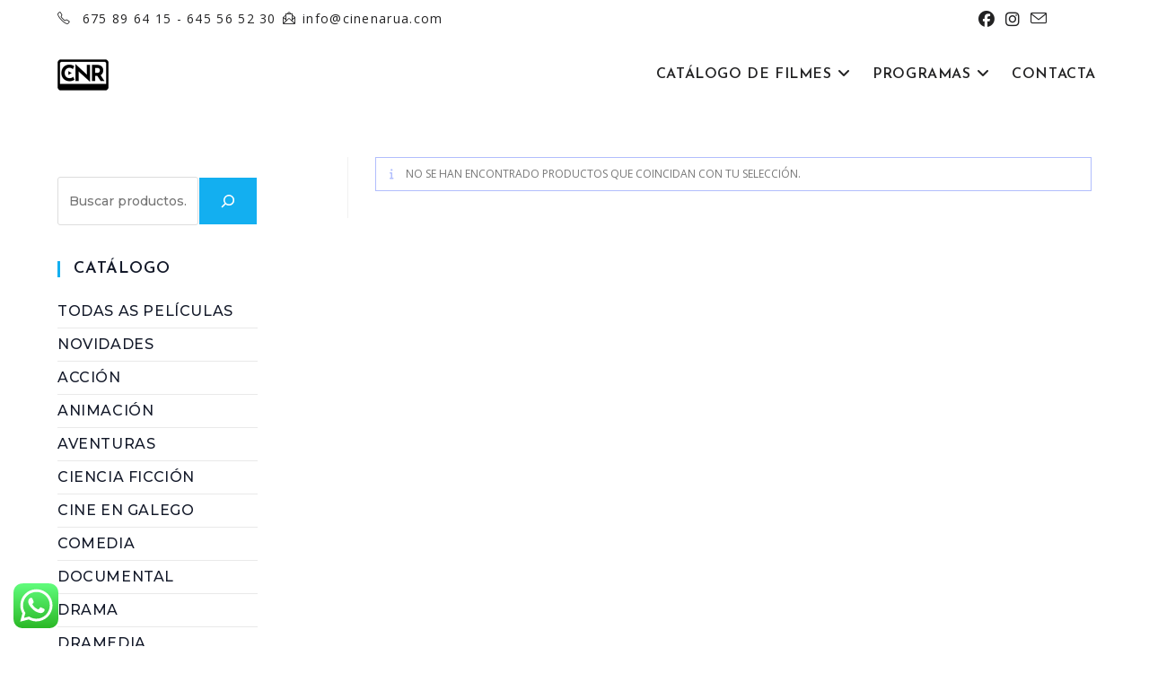

--- FILE ---
content_type: text/html; charset=UTF-8
request_url: http://cinenarua.com/etiqueta-producto/amizade/
body_size: 27416
content:
<!DOCTYPE html>
<html class="html" lang="es">
<head>
	<meta charset="UTF-8">
	<link rel="profile" href="https://gmpg.org/xfn/11">

	<title>Amizade &#8211; Cine Na Rua</title>
<meta name='robots' content='max-image-preview:large' />
<meta name="viewport" content="width=device-width, initial-scale=1"><link rel='dns-prefetch' href='//www.googletagmanager.com' />
<link rel='dns-prefetch' href='//fonts.googleapis.com' />
<link rel="alternate" type="application/rss+xml" title="Cine Na Rua &raquo; Feed" href="https://cinenarua.com/feed/" />
<link rel="alternate" type="text/calendar" title="Cine Na Rua &raquo; iCal Feed" href="https://cinenarua.com/axenda/?ical=1" />
<link rel="alternate" type="application/rss+xml" title="Cine Na Rua &raquo; Amizade Etiqueta Feed" href="https://cinenarua.com/etiqueta-producto/amizade/feed/" />
<style id='wp-img-auto-sizes-contain-inline-css'>
img:is([sizes=auto i],[sizes^="auto," i]){contain-intrinsic-size:3000px 1500px}
/*# sourceURL=wp-img-auto-sizes-contain-inline-css */
</style>
<link rel='stylesheet' id='ht_ctc_main_css-css' href='http://cinenarua.com/wp-content/plugins/click-to-chat-for-whatsapp/new/inc/assets/css/main.css?ver=4.20' media='all' />
<style id='wp-emoji-styles-inline-css'>

	img.wp-smiley, img.emoji {
		display: inline !important;
		border: none !important;
		box-shadow: none !important;
		height: 1em !important;
		width: 1em !important;
		margin: 0 0.07em !important;
		vertical-align: -0.1em !important;
		background: none !important;
		padding: 0 !important;
	}
/*# sourceURL=wp-emoji-styles-inline-css */
</style>
<link rel='stylesheet' id='wp-block-library-css' href='http://cinenarua.com/wp-includes/css/dist/block-library/style.min.css?ver=6.9' media='all' />
<style id='wp-block-image-inline-css'>
.wp-block-image>a,.wp-block-image>figure>a{display:inline-block}.wp-block-image img{box-sizing:border-box;height:auto;max-width:100%;vertical-align:bottom}@media not (prefers-reduced-motion){.wp-block-image img.hide{visibility:hidden}.wp-block-image img.show{animation:show-content-image .4s}}.wp-block-image[style*=border-radius] img,.wp-block-image[style*=border-radius]>a{border-radius:inherit}.wp-block-image.has-custom-border img{box-sizing:border-box}.wp-block-image.aligncenter{text-align:center}.wp-block-image.alignfull>a,.wp-block-image.alignwide>a{width:100%}.wp-block-image.alignfull img,.wp-block-image.alignwide img{height:auto;width:100%}.wp-block-image .aligncenter,.wp-block-image .alignleft,.wp-block-image .alignright,.wp-block-image.aligncenter,.wp-block-image.alignleft,.wp-block-image.alignright{display:table}.wp-block-image .aligncenter>figcaption,.wp-block-image .alignleft>figcaption,.wp-block-image .alignright>figcaption,.wp-block-image.aligncenter>figcaption,.wp-block-image.alignleft>figcaption,.wp-block-image.alignright>figcaption{caption-side:bottom;display:table-caption}.wp-block-image .alignleft{float:left;margin:.5em 1em .5em 0}.wp-block-image .alignright{float:right;margin:.5em 0 .5em 1em}.wp-block-image .aligncenter{margin-left:auto;margin-right:auto}.wp-block-image :where(figcaption){margin-bottom:1em;margin-top:.5em}.wp-block-image.is-style-circle-mask img{border-radius:9999px}@supports ((-webkit-mask-image:none) or (mask-image:none)) or (-webkit-mask-image:none){.wp-block-image.is-style-circle-mask img{border-radius:0;-webkit-mask-image:url('data:image/svg+xml;utf8,<svg viewBox="0 0 100 100" xmlns="http://www.w3.org/2000/svg"><circle cx="50" cy="50" r="50"/></svg>');mask-image:url('data:image/svg+xml;utf8,<svg viewBox="0 0 100 100" xmlns="http://www.w3.org/2000/svg"><circle cx="50" cy="50" r="50"/></svg>');mask-mode:alpha;-webkit-mask-position:center;mask-position:center;-webkit-mask-repeat:no-repeat;mask-repeat:no-repeat;-webkit-mask-size:contain;mask-size:contain}}:root :where(.wp-block-image.is-style-rounded img,.wp-block-image .is-style-rounded img){border-radius:9999px}.wp-block-image figure{margin:0}.wp-lightbox-container{display:flex;flex-direction:column;position:relative}.wp-lightbox-container img{cursor:zoom-in}.wp-lightbox-container img:hover+button{opacity:1}.wp-lightbox-container button{align-items:center;backdrop-filter:blur(16px) saturate(180%);background-color:#5a5a5a40;border:none;border-radius:4px;cursor:zoom-in;display:flex;height:20px;justify-content:center;opacity:0;padding:0;position:absolute;right:16px;text-align:center;top:16px;width:20px;z-index:100}@media not (prefers-reduced-motion){.wp-lightbox-container button{transition:opacity .2s ease}}.wp-lightbox-container button:focus-visible{outline:3px auto #5a5a5a40;outline:3px auto -webkit-focus-ring-color;outline-offset:3px}.wp-lightbox-container button:hover{cursor:pointer;opacity:1}.wp-lightbox-container button:focus{opacity:1}.wp-lightbox-container button:focus,.wp-lightbox-container button:hover,.wp-lightbox-container button:not(:hover):not(:active):not(.has-background){background-color:#5a5a5a40;border:none}.wp-lightbox-overlay{box-sizing:border-box;cursor:zoom-out;height:100vh;left:0;overflow:hidden;position:fixed;top:0;visibility:hidden;width:100%;z-index:100000}.wp-lightbox-overlay .close-button{align-items:center;cursor:pointer;display:flex;justify-content:center;min-height:40px;min-width:40px;padding:0;position:absolute;right:calc(env(safe-area-inset-right) + 16px);top:calc(env(safe-area-inset-top) + 16px);z-index:5000000}.wp-lightbox-overlay .close-button:focus,.wp-lightbox-overlay .close-button:hover,.wp-lightbox-overlay .close-button:not(:hover):not(:active):not(.has-background){background:none;border:none}.wp-lightbox-overlay .lightbox-image-container{height:var(--wp--lightbox-container-height);left:50%;overflow:hidden;position:absolute;top:50%;transform:translate(-50%,-50%);transform-origin:top left;width:var(--wp--lightbox-container-width);z-index:9999999999}.wp-lightbox-overlay .wp-block-image{align-items:center;box-sizing:border-box;display:flex;height:100%;justify-content:center;margin:0;position:relative;transform-origin:0 0;width:100%;z-index:3000000}.wp-lightbox-overlay .wp-block-image img{height:var(--wp--lightbox-image-height);min-height:var(--wp--lightbox-image-height);min-width:var(--wp--lightbox-image-width);width:var(--wp--lightbox-image-width)}.wp-lightbox-overlay .wp-block-image figcaption{display:none}.wp-lightbox-overlay button{background:none;border:none}.wp-lightbox-overlay .scrim{background-color:#fff;height:100%;opacity:.9;position:absolute;width:100%;z-index:2000000}.wp-lightbox-overlay.active{visibility:visible}@media not (prefers-reduced-motion){.wp-lightbox-overlay.active{animation:turn-on-visibility .25s both}.wp-lightbox-overlay.active img{animation:turn-on-visibility .35s both}.wp-lightbox-overlay.show-closing-animation:not(.active){animation:turn-off-visibility .35s both}.wp-lightbox-overlay.show-closing-animation:not(.active) img{animation:turn-off-visibility .25s both}.wp-lightbox-overlay.zoom.active{animation:none;opacity:1;visibility:visible}.wp-lightbox-overlay.zoom.active .lightbox-image-container{animation:lightbox-zoom-in .4s}.wp-lightbox-overlay.zoom.active .lightbox-image-container img{animation:none}.wp-lightbox-overlay.zoom.active .scrim{animation:turn-on-visibility .4s forwards}.wp-lightbox-overlay.zoom.show-closing-animation:not(.active){animation:none}.wp-lightbox-overlay.zoom.show-closing-animation:not(.active) .lightbox-image-container{animation:lightbox-zoom-out .4s}.wp-lightbox-overlay.zoom.show-closing-animation:not(.active) .lightbox-image-container img{animation:none}.wp-lightbox-overlay.zoom.show-closing-animation:not(.active) .scrim{animation:turn-off-visibility .4s forwards}}@keyframes show-content-image{0%{visibility:hidden}99%{visibility:hidden}to{visibility:visible}}@keyframes turn-on-visibility{0%{opacity:0}to{opacity:1}}@keyframes turn-off-visibility{0%{opacity:1;visibility:visible}99%{opacity:0;visibility:visible}to{opacity:0;visibility:hidden}}@keyframes lightbox-zoom-in{0%{transform:translate(calc((-100vw + var(--wp--lightbox-scrollbar-width))/2 + var(--wp--lightbox-initial-left-position)),calc(-50vh + var(--wp--lightbox-initial-top-position))) scale(var(--wp--lightbox-scale))}to{transform:translate(-50%,-50%) scale(1)}}@keyframes lightbox-zoom-out{0%{transform:translate(-50%,-50%) scale(1);visibility:visible}99%{visibility:visible}to{transform:translate(calc((-100vw + var(--wp--lightbox-scrollbar-width))/2 + var(--wp--lightbox-initial-left-position)),calc(-50vh + var(--wp--lightbox-initial-top-position))) scale(var(--wp--lightbox-scale));visibility:hidden}}
/*# sourceURL=http://cinenarua.com/wp-includes/blocks/image/style.min.css */
</style>
<style id='wp-block-image-theme-inline-css'>
:root :where(.wp-block-image figcaption){color:#555;font-size:13px;text-align:center}.is-dark-theme :root :where(.wp-block-image figcaption){color:#ffffffa6}.wp-block-image{margin:0 0 1em}
/*# sourceURL=http://cinenarua.com/wp-includes/blocks/image/theme.min.css */
</style>
<style id='wp-block-search-inline-css'>
.wp-block-search__button{margin-left:10px;word-break:normal}.wp-block-search__button.has-icon{line-height:0}.wp-block-search__button svg{height:1.25em;min-height:24px;min-width:24px;width:1.25em;fill:currentColor;vertical-align:text-bottom}:where(.wp-block-search__button){border:1px solid #ccc;padding:6px 10px}.wp-block-search__inside-wrapper{display:flex;flex:auto;flex-wrap:nowrap;max-width:100%}.wp-block-search__label{width:100%}.wp-block-search.wp-block-search__button-only .wp-block-search__button{box-sizing:border-box;display:flex;flex-shrink:0;justify-content:center;margin-left:0;max-width:100%}.wp-block-search.wp-block-search__button-only .wp-block-search__inside-wrapper{min-width:0!important;transition-property:width}.wp-block-search.wp-block-search__button-only .wp-block-search__input{flex-basis:100%;transition-duration:.3s}.wp-block-search.wp-block-search__button-only.wp-block-search__searchfield-hidden,.wp-block-search.wp-block-search__button-only.wp-block-search__searchfield-hidden .wp-block-search__inside-wrapper{overflow:hidden}.wp-block-search.wp-block-search__button-only.wp-block-search__searchfield-hidden .wp-block-search__input{border-left-width:0!important;border-right-width:0!important;flex-basis:0;flex-grow:0;margin:0;min-width:0!important;padding-left:0!important;padding-right:0!important;width:0!important}:where(.wp-block-search__input){appearance:none;border:1px solid #949494;flex-grow:1;font-family:inherit;font-size:inherit;font-style:inherit;font-weight:inherit;letter-spacing:inherit;line-height:inherit;margin-left:0;margin-right:0;min-width:3rem;padding:8px;text-decoration:unset!important;text-transform:inherit}:where(.wp-block-search__button-inside .wp-block-search__inside-wrapper){background-color:#fff;border:1px solid #949494;box-sizing:border-box;padding:4px}:where(.wp-block-search__button-inside .wp-block-search__inside-wrapper) .wp-block-search__input{border:none;border-radius:0;padding:0 4px}:where(.wp-block-search__button-inside .wp-block-search__inside-wrapper) .wp-block-search__input:focus{outline:none}:where(.wp-block-search__button-inside .wp-block-search__inside-wrapper) :where(.wp-block-search__button){padding:4px 8px}.wp-block-search.aligncenter .wp-block-search__inside-wrapper{margin:auto}.wp-block[data-align=right] .wp-block-search.wp-block-search__button-only .wp-block-search__inside-wrapper{float:right}
/*# sourceURL=http://cinenarua.com/wp-includes/blocks/search/style.min.css */
</style>
<style id='wp-block-search-theme-inline-css'>
.wp-block-search .wp-block-search__label{font-weight:700}.wp-block-search__button{border:1px solid #ccc;padding:.375em .625em}
/*# sourceURL=http://cinenarua.com/wp-includes/blocks/search/theme.min.css */
</style>
<style id='wp-block-group-inline-css'>
.wp-block-group{box-sizing:border-box}:where(.wp-block-group.wp-block-group-is-layout-constrained){position:relative}
/*# sourceURL=http://cinenarua.com/wp-includes/blocks/group/style.min.css */
</style>
<style id='wp-block-group-theme-inline-css'>
:where(.wp-block-group.has-background){padding:1.25em 2.375em}
/*# sourceURL=http://cinenarua.com/wp-includes/blocks/group/theme.min.css */
</style>
<link rel='stylesheet' id='wc-blocks-style-css' href='http://cinenarua.com/wp-content/plugins/woocommerce/assets/client/blocks/wc-blocks.css?ver=wc-9.8.6' media='all' />
<style id='global-styles-inline-css'>
:root{--wp--preset--aspect-ratio--square: 1;--wp--preset--aspect-ratio--4-3: 4/3;--wp--preset--aspect-ratio--3-4: 3/4;--wp--preset--aspect-ratio--3-2: 3/2;--wp--preset--aspect-ratio--2-3: 2/3;--wp--preset--aspect-ratio--16-9: 16/9;--wp--preset--aspect-ratio--9-16: 9/16;--wp--preset--color--black: #000000;--wp--preset--color--cyan-bluish-gray: #abb8c3;--wp--preset--color--white: #ffffff;--wp--preset--color--pale-pink: #f78da7;--wp--preset--color--vivid-red: #cf2e2e;--wp--preset--color--luminous-vivid-orange: #ff6900;--wp--preset--color--luminous-vivid-amber: #fcb900;--wp--preset--color--light-green-cyan: #7bdcb5;--wp--preset--color--vivid-green-cyan: #00d084;--wp--preset--color--pale-cyan-blue: #8ed1fc;--wp--preset--color--vivid-cyan-blue: #0693e3;--wp--preset--color--vivid-purple: #9b51e0;--wp--preset--gradient--vivid-cyan-blue-to-vivid-purple: linear-gradient(135deg,rgb(6,147,227) 0%,rgb(155,81,224) 100%);--wp--preset--gradient--light-green-cyan-to-vivid-green-cyan: linear-gradient(135deg,rgb(122,220,180) 0%,rgb(0,208,130) 100%);--wp--preset--gradient--luminous-vivid-amber-to-luminous-vivid-orange: linear-gradient(135deg,rgb(252,185,0) 0%,rgb(255,105,0) 100%);--wp--preset--gradient--luminous-vivid-orange-to-vivid-red: linear-gradient(135deg,rgb(255,105,0) 0%,rgb(207,46,46) 100%);--wp--preset--gradient--very-light-gray-to-cyan-bluish-gray: linear-gradient(135deg,rgb(238,238,238) 0%,rgb(169,184,195) 100%);--wp--preset--gradient--cool-to-warm-spectrum: linear-gradient(135deg,rgb(74,234,220) 0%,rgb(151,120,209) 20%,rgb(207,42,186) 40%,rgb(238,44,130) 60%,rgb(251,105,98) 80%,rgb(254,248,76) 100%);--wp--preset--gradient--blush-light-purple: linear-gradient(135deg,rgb(255,206,236) 0%,rgb(152,150,240) 100%);--wp--preset--gradient--blush-bordeaux: linear-gradient(135deg,rgb(254,205,165) 0%,rgb(254,45,45) 50%,rgb(107,0,62) 100%);--wp--preset--gradient--luminous-dusk: linear-gradient(135deg,rgb(255,203,112) 0%,rgb(199,81,192) 50%,rgb(65,88,208) 100%);--wp--preset--gradient--pale-ocean: linear-gradient(135deg,rgb(255,245,203) 0%,rgb(182,227,212) 50%,rgb(51,167,181) 100%);--wp--preset--gradient--electric-grass: linear-gradient(135deg,rgb(202,248,128) 0%,rgb(113,206,126) 100%);--wp--preset--gradient--midnight: linear-gradient(135deg,rgb(2,3,129) 0%,rgb(40,116,252) 100%);--wp--preset--font-size--small: 13px;--wp--preset--font-size--medium: 20px;--wp--preset--font-size--large: 36px;--wp--preset--font-size--x-large: 42px;--wp--preset--spacing--20: 0.44rem;--wp--preset--spacing--30: 0.67rem;--wp--preset--spacing--40: 1rem;--wp--preset--spacing--50: 1.5rem;--wp--preset--spacing--60: 2.25rem;--wp--preset--spacing--70: 3.38rem;--wp--preset--spacing--80: 5.06rem;--wp--preset--shadow--natural: 6px 6px 9px rgba(0, 0, 0, 0.2);--wp--preset--shadow--deep: 12px 12px 50px rgba(0, 0, 0, 0.4);--wp--preset--shadow--sharp: 6px 6px 0px rgba(0, 0, 0, 0.2);--wp--preset--shadow--outlined: 6px 6px 0px -3px rgb(255, 255, 255), 6px 6px rgb(0, 0, 0);--wp--preset--shadow--crisp: 6px 6px 0px rgb(0, 0, 0);}:where(.is-layout-flex){gap: 0.5em;}:where(.is-layout-grid){gap: 0.5em;}body .is-layout-flex{display: flex;}.is-layout-flex{flex-wrap: wrap;align-items: center;}.is-layout-flex > :is(*, div){margin: 0;}body .is-layout-grid{display: grid;}.is-layout-grid > :is(*, div){margin: 0;}:where(.wp-block-columns.is-layout-flex){gap: 2em;}:where(.wp-block-columns.is-layout-grid){gap: 2em;}:where(.wp-block-post-template.is-layout-flex){gap: 1.25em;}:where(.wp-block-post-template.is-layout-grid){gap: 1.25em;}.has-black-color{color: var(--wp--preset--color--black) !important;}.has-cyan-bluish-gray-color{color: var(--wp--preset--color--cyan-bluish-gray) !important;}.has-white-color{color: var(--wp--preset--color--white) !important;}.has-pale-pink-color{color: var(--wp--preset--color--pale-pink) !important;}.has-vivid-red-color{color: var(--wp--preset--color--vivid-red) !important;}.has-luminous-vivid-orange-color{color: var(--wp--preset--color--luminous-vivid-orange) !important;}.has-luminous-vivid-amber-color{color: var(--wp--preset--color--luminous-vivid-amber) !important;}.has-light-green-cyan-color{color: var(--wp--preset--color--light-green-cyan) !important;}.has-vivid-green-cyan-color{color: var(--wp--preset--color--vivid-green-cyan) !important;}.has-pale-cyan-blue-color{color: var(--wp--preset--color--pale-cyan-blue) !important;}.has-vivid-cyan-blue-color{color: var(--wp--preset--color--vivid-cyan-blue) !important;}.has-vivid-purple-color{color: var(--wp--preset--color--vivid-purple) !important;}.has-black-background-color{background-color: var(--wp--preset--color--black) !important;}.has-cyan-bluish-gray-background-color{background-color: var(--wp--preset--color--cyan-bluish-gray) !important;}.has-white-background-color{background-color: var(--wp--preset--color--white) !important;}.has-pale-pink-background-color{background-color: var(--wp--preset--color--pale-pink) !important;}.has-vivid-red-background-color{background-color: var(--wp--preset--color--vivid-red) !important;}.has-luminous-vivid-orange-background-color{background-color: var(--wp--preset--color--luminous-vivid-orange) !important;}.has-luminous-vivid-amber-background-color{background-color: var(--wp--preset--color--luminous-vivid-amber) !important;}.has-light-green-cyan-background-color{background-color: var(--wp--preset--color--light-green-cyan) !important;}.has-vivid-green-cyan-background-color{background-color: var(--wp--preset--color--vivid-green-cyan) !important;}.has-pale-cyan-blue-background-color{background-color: var(--wp--preset--color--pale-cyan-blue) !important;}.has-vivid-cyan-blue-background-color{background-color: var(--wp--preset--color--vivid-cyan-blue) !important;}.has-vivid-purple-background-color{background-color: var(--wp--preset--color--vivid-purple) !important;}.has-black-border-color{border-color: var(--wp--preset--color--black) !important;}.has-cyan-bluish-gray-border-color{border-color: var(--wp--preset--color--cyan-bluish-gray) !important;}.has-white-border-color{border-color: var(--wp--preset--color--white) !important;}.has-pale-pink-border-color{border-color: var(--wp--preset--color--pale-pink) !important;}.has-vivid-red-border-color{border-color: var(--wp--preset--color--vivid-red) !important;}.has-luminous-vivid-orange-border-color{border-color: var(--wp--preset--color--luminous-vivid-orange) !important;}.has-luminous-vivid-amber-border-color{border-color: var(--wp--preset--color--luminous-vivid-amber) !important;}.has-light-green-cyan-border-color{border-color: var(--wp--preset--color--light-green-cyan) !important;}.has-vivid-green-cyan-border-color{border-color: var(--wp--preset--color--vivid-green-cyan) !important;}.has-pale-cyan-blue-border-color{border-color: var(--wp--preset--color--pale-cyan-blue) !important;}.has-vivid-cyan-blue-border-color{border-color: var(--wp--preset--color--vivid-cyan-blue) !important;}.has-vivid-purple-border-color{border-color: var(--wp--preset--color--vivid-purple) !important;}.has-vivid-cyan-blue-to-vivid-purple-gradient-background{background: var(--wp--preset--gradient--vivid-cyan-blue-to-vivid-purple) !important;}.has-light-green-cyan-to-vivid-green-cyan-gradient-background{background: var(--wp--preset--gradient--light-green-cyan-to-vivid-green-cyan) !important;}.has-luminous-vivid-amber-to-luminous-vivid-orange-gradient-background{background: var(--wp--preset--gradient--luminous-vivid-amber-to-luminous-vivid-orange) !important;}.has-luminous-vivid-orange-to-vivid-red-gradient-background{background: var(--wp--preset--gradient--luminous-vivid-orange-to-vivid-red) !important;}.has-very-light-gray-to-cyan-bluish-gray-gradient-background{background: var(--wp--preset--gradient--very-light-gray-to-cyan-bluish-gray) !important;}.has-cool-to-warm-spectrum-gradient-background{background: var(--wp--preset--gradient--cool-to-warm-spectrum) !important;}.has-blush-light-purple-gradient-background{background: var(--wp--preset--gradient--blush-light-purple) !important;}.has-blush-bordeaux-gradient-background{background: var(--wp--preset--gradient--blush-bordeaux) !important;}.has-luminous-dusk-gradient-background{background: var(--wp--preset--gradient--luminous-dusk) !important;}.has-pale-ocean-gradient-background{background: var(--wp--preset--gradient--pale-ocean) !important;}.has-electric-grass-gradient-background{background: var(--wp--preset--gradient--electric-grass) !important;}.has-midnight-gradient-background{background: var(--wp--preset--gradient--midnight) !important;}.has-small-font-size{font-size: var(--wp--preset--font-size--small) !important;}.has-medium-font-size{font-size: var(--wp--preset--font-size--medium) !important;}.has-large-font-size{font-size: var(--wp--preset--font-size--large) !important;}.has-x-large-font-size{font-size: var(--wp--preset--font-size--x-large) !important;}
/*# sourceURL=global-styles-inline-css */
</style>

<style id='classic-theme-styles-inline-css'>
/*! This file is auto-generated */
.wp-block-button__link{color:#fff;background-color:#32373c;border-radius:9999px;box-shadow:none;text-decoration:none;padding:calc(.667em + 2px) calc(1.333em + 2px);font-size:1.125em}.wp-block-file__button{background:#32373c;color:#fff;text-decoration:none}
/*# sourceURL=/wp-includes/css/classic-themes.min.css */
</style>
<link rel='stylesheet' id='contact-form-7-css' href='http://cinenarua.com/wp-content/plugins/contact-form-7/includes/css/styles.css?ver=6.0.6' media='all' />
<link rel='stylesheet' id='embedpress-style-css' href='http://cinenarua.com/wp-content/plugins/embedpress/assets/css/embedpress.css?ver=4.2.3' media='all' />
<style id='woocommerce-inline-inline-css'>
.woocommerce form .form-row .required { visibility: visible; }
/*# sourceURL=woocommerce-inline-inline-css */
</style>
<link rel='stylesheet' id='tribe-events-v2-single-skeleton-css' href='http://cinenarua.com/wp-content/plugins/the-events-calendar/build/css/tribe-events-single-skeleton.css?ver=6.14.2' media='all' />
<link rel='stylesheet' id='tribe-events-v2-single-skeleton-full-css' href='http://cinenarua.com/wp-content/plugins/the-events-calendar/build/css/tribe-events-single-full.css?ver=6.14.2' media='all' />
<link rel='stylesheet' id='tec-events-elementor-widgets-base-styles-css' href='http://cinenarua.com/wp-content/plugins/the-events-calendar/build/css/integrations/plugins/elementor/widgets/widget-base.css?ver=6.14.2' media='all' />
<link rel='stylesheet' id='ywctm-frontend-css' href='http://cinenarua.com/wp-content/plugins/yith-woocommerce-catalog-mode/assets/css/frontend.min.css?ver=2.45.0' media='all' />
<style id='ywctm-frontend-inline-css'>
.widget.woocommerce.widget_shopping_cart{display: none !important}
/*# sourceURL=ywctm-frontend-inline-css */
</style>
<link rel='stylesheet' id='brands-styles-css' href='http://cinenarua.com/wp-content/plugins/woocommerce/assets/css/brands.css?ver=9.8.6' media='all' />
<link rel='stylesheet' id='oceanwp-woo-mini-cart-css' href='http://cinenarua.com/wp-content/themes/oceanwp/assets/css/woo/woo-mini-cart.min.css?ver=6.9' media='all' />
<link rel='stylesheet' id='font-awesome-css' href='http://cinenarua.com/wp-content/themes/oceanwp/assets/fonts/fontawesome/css/all.min.css?ver=6.7.2' media='all' />
<style id='font-awesome-inline-css'>
[data-font="FontAwesome"]:before {font-family: 'FontAwesome' !important;content: attr(data-icon) !important;speak: none !important;font-weight: normal !important;font-variant: normal !important;text-transform: none !important;line-height: 1 !important;font-style: normal !important;-webkit-font-smoothing: antialiased !important;-moz-osx-font-smoothing: grayscale !important;}
/*# sourceURL=font-awesome-inline-css */
</style>
<link rel='stylesheet' id='simple-line-icons-css' href='http://cinenarua.com/wp-content/themes/oceanwp/assets/css/third/simple-line-icons.min.css?ver=2.4.0' media='all' />
<link rel='stylesheet' id='oceanwp-style-css' href='http://cinenarua.com/wp-content/themes/oceanwp/assets/css/style.min.css?ver=4.0.7' media='all' />
<link rel='stylesheet' id='oceanwp-google-font-open-sans-css' href='//fonts.googleapis.com/css?family=Open+Sans%3A100%2C200%2C300%2C400%2C500%2C600%2C700%2C800%2C900%2C100i%2C200i%2C300i%2C400i%2C500i%2C600i%2C700i%2C800i%2C900i&#038;subset=latin&#038;display=swap&#038;ver=6.9' media='all' />
<link rel='stylesheet' id='oceanwp-google-font-josefin-sans-css' href='//fonts.googleapis.com/css?family=Josefin+Sans%3A100%2C200%2C300%2C400%2C500%2C600%2C700%2C800%2C900%2C100i%2C200i%2C300i%2C400i%2C500i%2C600i%2C700i%2C800i%2C900i&#038;subset=latin&#038;display=swap&#038;ver=6.9' media='all' />
<link rel='stylesheet' id='oceanwp-google-font-assistant-css' href='//fonts.googleapis.com/css?family=Assistant%3A100%2C200%2C300%2C400%2C500%2C600%2C700%2C800%2C900%2C100i%2C200i%2C300i%2C400i%2C500i%2C600i%2C700i%2C800i%2C900i&#038;subset=latin&#038;display=swap&#038;ver=6.9' media='all' />
<link rel='stylesheet' id='oceanwp-google-font-montserrat-css' href='//fonts.googleapis.com/css?family=Montserrat%3A100%2C200%2C300%2C400%2C500%2C600%2C700%2C800%2C900%2C100i%2C200i%2C300i%2C400i%2C500i%2C600i%2C700i%2C800i%2C900i&#038;subset=latin&#038;display=swap&#038;ver=6.9' media='all' />
<link rel='stylesheet' id='oceanwp-google-font-roboto-condensed-css' href='//fonts.googleapis.com/css?family=Roboto+Condensed%3A100%2C200%2C300%2C400%2C500%2C600%2C700%2C800%2C900%2C100i%2C200i%2C300i%2C400i%2C500i%2C600i%2C700i%2C800i%2C900i&#038;subset=latin&#038;display=swap&#038;ver=6.9' media='all' />
<link rel='stylesheet' id='dashicons-css' href='http://cinenarua.com/wp-includes/css/dashicons.min.css?ver=6.9' media='all' />
<style id='dashicons-inline-css'>
[data-font="Dashicons"]:before {font-family: 'Dashicons' !important;content: attr(data-icon) !important;speak: none !important;font-weight: normal !important;font-variant: normal !important;text-transform: none !important;line-height: 1 !important;font-style: normal !important;-webkit-font-smoothing: antialiased !important;-moz-osx-font-smoothing: grayscale !important;}
/*# sourceURL=dashicons-inline-css */
</style>
<link rel='stylesheet' id='oceanwp-woocommerce-css' href='http://cinenarua.com/wp-content/themes/oceanwp/assets/css/woo/woocommerce.min.css?ver=6.9' media='all' />
<link rel='stylesheet' id='oceanwp-woo-star-font-css' href='http://cinenarua.com/wp-content/themes/oceanwp/assets/css/woo/woo-star-font.min.css?ver=6.9' media='all' />
<link rel='stylesheet' id='sib-front-css-css' href='http://cinenarua.com/wp-content/plugins/mailin/css/mailin-front.css?ver=6.9' media='all' />
<link rel='stylesheet' id='oe-widgets-style-css' href='http://cinenarua.com/wp-content/plugins/ocean-extra/assets/css/widgets.css?ver=6.9' media='all' />
<link rel='stylesheet' id='osh-styles-css' href='http://cinenarua.com/wp-content/plugins/ocean-sticky-header/assets/css/style.min.css?ver=6.9' media='all' />
<link rel='stylesheet' id='bdt-uikit-css' href='http://cinenarua.com/wp-content/plugins/bdthemes-prime-slider-lite/assets/css/bdt-uikit.css?ver=3.21.7' media='all' />
<link rel='stylesheet' id='prime-slider-site-css' href='http://cinenarua.com/wp-content/plugins/bdthemes-prime-slider-lite/assets/css/prime-slider-site.css?ver=3.17.8' media='all' />
<script src="http://cinenarua.com/wp-includes/js/jquery/jquery.min.js?ver=3.7.1" id="jquery-core-js"></script>
<script src="http://cinenarua.com/wp-includes/js/jquery/jquery-migrate.min.js?ver=3.4.1" id="jquery-migrate-js"></script>
<script src="http://cinenarua.com/wp-content/plugins/woocommerce/assets/js/jquery-blockui/jquery.blockUI.min.js?ver=2.7.0-wc.9.8.6" id="jquery-blockui-js" data-wp-strategy="defer"></script>
<script id="wc-add-to-cart-js-extra">
var wc_add_to_cart_params = {"ajax_url":"/wp-admin/admin-ajax.php","wc_ajax_url":"/?wc-ajax=%%endpoint%%&elementor_page_id=536","i18n_view_cart":"Ver carrito","cart_url":"https://cinenarua.com/carrito/","is_cart":"","cart_redirect_after_add":"no"};
//# sourceURL=wc-add-to-cart-js-extra
</script>
<script src="http://cinenarua.com/wp-content/plugins/woocommerce/assets/js/frontend/add-to-cart.min.js?ver=9.8.6" id="wc-add-to-cart-js" defer data-wp-strategy="defer"></script>
<script src="http://cinenarua.com/wp-content/plugins/woocommerce/assets/js/js-cookie/js.cookie.min.js?ver=2.1.4-wc.9.8.6" id="js-cookie-js" data-wp-strategy="defer"></script>

<!-- Fragmento de código de la etiqueta de Google (gtag.js) añadida por Site Kit -->
<!-- Fragmento de código de Google Analytics añadido por Site Kit -->
<script src="https://www.googletagmanager.com/gtag/js?id=GT-TBW9KKXG" id="google_gtagjs-js" async></script>
<script id="google_gtagjs-js-after">
window.dataLayer = window.dataLayer || [];function gtag(){dataLayer.push(arguments);}
gtag("set","linker",{"domains":["cinenarua.com"]});
gtag("js", new Date());
gtag("set", "developer_id.dZTNiMT", true);
gtag("config", "GT-TBW9KKXG");
 window._googlesitekit = window._googlesitekit || {}; window._googlesitekit.throttledEvents = []; window._googlesitekit.gtagEvent = (name, data) => { var key = JSON.stringify( { name, data } ); if ( !! window._googlesitekit.throttledEvents[ key ] ) { return; } window._googlesitekit.throttledEvents[ key ] = true; setTimeout( () => { delete window._googlesitekit.throttledEvents[ key ]; }, 5 ); gtag( "event", name, { ...data, event_source: "site-kit" } ); }; 
//# sourceURL=google_gtagjs-js-after
</script>
<script id="ai-js-js-extra">
var MyAjax = {"ajaxurl":"https://cinenarua.com/wp-admin/admin-ajax.php","security":"a22e86014d"};
//# sourceURL=ai-js-js-extra
</script>
<script src="http://cinenarua.com/wp-content/plugins/advanced-iframe/js/ai.min.js?ver=1" id="ai-js-js"></script>
<script id="wc-cart-fragments-js-extra">
var wc_cart_fragments_params = {"ajax_url":"/wp-admin/admin-ajax.php","wc_ajax_url":"/?wc-ajax=%%endpoint%%&elementor_page_id=536","cart_hash_key":"wc_cart_hash_afe412981032497ac439bad1a6718cdd","fragment_name":"wc_fragments_afe412981032497ac439bad1a6718cdd","request_timeout":"5000"};
//# sourceURL=wc-cart-fragments-js-extra
</script>
<script src="http://cinenarua.com/wp-content/plugins/woocommerce/assets/js/frontend/cart-fragments.min.js?ver=9.8.6" id="wc-cart-fragments-js" defer data-wp-strategy="defer"></script>
<script id="sib-front-js-js-extra">
var sibErrMsg = {"invalidMail":"Please fill out valid email address","requiredField":"Please fill out required fields","invalidDateFormat":"Please fill out valid date format","invalidSMSFormat":"Please fill out valid phone number"};
var ajax_sib_front_object = {"ajax_url":"https://cinenarua.com/wp-admin/admin-ajax.php","ajax_nonce":"cdc880d42b","flag_url":"http://cinenarua.com/wp-content/plugins/mailin/img/flags/"};
//# sourceURL=sib-front-js-js-extra
</script>
<script src="http://cinenarua.com/wp-content/plugins/mailin/js/mailin-front.js?ver=1744793333" id="sib-front-js-js"></script>
<script src="http://cinenarua.com/wp-content/plugins/bdthemes-prime-slider-lite/assets/js/bdt-uikit.min.js?ver=3.21.7" id="bdt-uikit-js"></script>
<link rel="https://api.w.org/" href="https://cinenarua.com/wp-json/" /><link rel="alternate" title="JSON" type="application/json" href="https://cinenarua.com/wp-json/wp/v2/product_tag/536" /><link rel="EditURI" type="application/rsd+xml" title="RSD" href="https://cinenarua.com/xmlrpc.php?rsd" />
<meta name="generator" content="WordPress 6.9" />
<meta name="generator" content="WooCommerce 9.8.6" />
<meta name="generator" content="Site Kit by Google 1.163.0" /><meta name="tec-api-version" content="v1"><meta name="tec-api-origin" content="https://cinenarua.com"><link rel="alternate" href="https://cinenarua.com/wp-json/tribe/events/v1/" />	<noscript><style>.woocommerce-product-gallery{ opacity: 1 !important; }</style></noscript>
	<meta name="generator" content="Elementor 3.28.3; features: additional_custom_breakpoints, e_local_google_fonts, e_element_cache; settings: css_print_method-external, google_font-enabled, font_display-auto">
			<style>
				.e-con.e-parent:nth-of-type(n+4):not(.e-lazyloaded):not(.e-no-lazyload),
				.e-con.e-parent:nth-of-type(n+4):not(.e-lazyloaded):not(.e-no-lazyload) * {
					background-image: none !important;
				}
				@media screen and (max-height: 1024px) {
					.e-con.e-parent:nth-of-type(n+3):not(.e-lazyloaded):not(.e-no-lazyload),
					.e-con.e-parent:nth-of-type(n+3):not(.e-lazyloaded):not(.e-no-lazyload) * {
						background-image: none !important;
					}
				}
				@media screen and (max-height: 640px) {
					.e-con.e-parent:nth-of-type(n+2):not(.e-lazyloaded):not(.e-no-lazyload),
					.e-con.e-parent:nth-of-type(n+2):not(.e-lazyloaded):not(.e-no-lazyload) * {
						background-image: none !important;
					}
				}
			</style>
			<link rel="icon" href="https://cinenarua.com/wp-content/uploads/2021/07/cropped-cinema-camera-icon-vector-32x32.png" sizes="32x32" />
<link rel="icon" href="https://cinenarua.com/wp-content/uploads/2021/07/cropped-cinema-camera-icon-vector-192x192.png" sizes="192x192" />
<link rel="apple-touch-icon" href="https://cinenarua.com/wp-content/uploads/2021/07/cropped-cinema-camera-icon-vector-180x180.png" />
<meta name="msapplication-TileImage" content="https://cinenarua.com/wp-content/uploads/2021/07/cropped-cinema-camera-icon-vector-270x270.png" />
		<style id="wp-custom-css">
			/* Sign In button */body #site-navigation-wrap .dropdown-menu >li.btn >a{padding:0 10px}body #site-navigation-wrap .dropdown-menu >li.btn >a >span{background-color:transparent;   color:#050F21;border-radius:20px;padding:6px 15px;border:2px solid}body #site-navigation-wrap .dropdown-menu >li.btn >a:hover >span{background-color:#a552fe;border-color:#a552fe;color:#fff}/* Newsletter input color in the footer */#footer-widgets .oceanwp-newsletter-form-wrap input[type="email"]{color:#fff}/** Start Envato Elements CSS:Independent Film (91-3-b25b9ea2aa3944c583c11e412e6b421c) **//* Envato Elements Template Kit CSS *//* 3 columns slider */@media (min-width:1024px){.envato-kit-100-slider-3-col{overflow:hidden}.envato-kit-100-slider-3-col .slick-list{overflow:visible}.envato-kit-100-slider-3-col .slick-slide{margin-left:25px;margin-right:25px}.envato-kit-100-slider-3-col .slick-arrow{margin:0 40px}}/** End Envato Elements CSS:Independent Film (91-3-b25b9ea2aa3944c583c11e412e6b421c) **//** Start Envato Elements CSS:Blocks (142-3-a175df65179b9ef6a5ca9f1b2c0202b9) **/.envato-block__preview{overflow:visible}/* Border Radius */.envato-kit-139-accordion .elementor-widget-container{border-radius:10px !important}.envato-kit-139-map iframe,.envato-kit-139-slider .slick-slide,.envato-kit-139-flipbox .elementor-flip-box div{border-radius:10px !important}/** End Envato Elements CSS:Blocks (142-3-a175df65179b9ef6a5ca9f1b2c0202b9) **//** Start Envato Elements CSS:Hotel & Accommodation (16-3-3d95893bae5a473b6a55c8a4eeaf601b) **/.elementor h1{font-size:40px}.elementor h2{font-size:34px}.elementor h3{font-size:28px}.elementor h4{font-size:24px}.elementor h5{font-size:20px}.elementor h6{font-size:18px}.elementor-widget-heading h1.elementor-heading-title,.elementor-widget-heading h2.elementor-heading-title,.elementor-widget-heading h3.elementor-heading-title,.elementor-widget-heading h4.elementor-heading-title,.elementor-widget-heading h5.elementor-heading-title,.elementor-widget-heading h6.elementor-heading-title{line-height:1.4}/* Decorative title lines */.hotel-tmpl-titles .elementor-heading-title:before,.hotel-tmpl-titles-2 .elementor-heading-title:before{content:"";position:relative;display:inline-block;width:30px;height:50%;border-bottom:1px solid;vertical-align:middle;margin-right:10px;margin-left:-40px;opacity:0.5}/* Longer decorative lines*/.hotel-tmpl-titles-2 .elementor-heading-title:before{width:60px;margin-left:-60px}/* Page title lines */.hotel-page-titles .elementor-heading-title:before,.hotel-page-titles .elementor-heading-title:after{content:"";position:relative;display:inline-block;width:30px;height:50%;border-bottom:1px solid;vertical-align:middle;margin-right:10px;margin-left:-40px;opacity:0.5}.hotel-page-titles .elementor-heading-title:after{margin-left:10px;margin-right:-40px}/* Restaurant menu price */.menu-price .elementor-text-editor p{border-bottom:1px dashed lightgrey;padding-bottom:5px}/** End Envato Elements CSS:Hotel & Accommodation (16-3-3d95893bae5a473b6a55c8a4eeaf601b) **//** Start Envato Elements CSS:Block Kit 1 (33-3-f2d4515681d0cdeb2a000d0405e47669) **/.envato-kit-30-phone-overlay{position:absolute !important;display:block !important;top:0;left:0;right:0;margin:auto;z-index:1}.envato-kit-30-div-rotate{transform:rotate(90deg)}/** End Envato Elements CSS:Block Kit 1 (33-3-f2d4515681d0cdeb2a000d0405e47669) **//** Start Envato Elements CSS:Block Kit 16 (142-3-a175df65179b9ef6a5ca9f1b2c0202b9) **/.envato-block__preview{overflow:visible}/* Border Radius */.envato-kit-139-accordion .elementor-widget-container{border-radius:10px !important}.envato-kit-139-map iframe,.envato-kit-139-slider .slick-slide,.envato-kit-139-flipbox .elementor-flip-box div{border-radius:10px !important}/** End Envato Elements CSS:Block Kit 16 (142-3-a175df65179b9ef6a5ca9f1b2c0202b9) **//** Start Envato Elements CSS:Video Production (51-3-e2e985c8dee889dc74e885271f9a3f11) **/@media(min-width:1025px){.envato-background-fix{-webkit-transform:translate3d(0,0,0);transform:translate3d(0,0,0)}}/** End Envato Elements CSS:Video Production (51-3-e2e985c8dee889dc74e885271f9a3f11) **//** Start Block Kit CSS:136-3-fc37602abad173a9d9d95d89bbe6bb80 **/.envato-block__preview{overflow:visible !important}/** End Block Kit CSS:136-3-fc37602abad173a9d9d95d89bbe6bb80 **//** Start Block Kit CSS:143-3-7969bb877702491bc5ca272e536ada9d **/.envato-block__preview{overflow:visible}/* Material Button Click Effect */.envato-kit-140-material-hit .menu-item a,.envato-kit-140-material-button .elementor-button{background-position:center;transition:background 0.8s}.envato-kit-140-material-hit .menu-item a:hover,.envato-kit-140-material-button .elementor-button:hover{background:radial-gradient(circle,transparent 1%,#fff 1%) center/15000%}.envato-kit-140-material-hit .menu-item a:active,.envato-kit-140-material-button .elementor-button:active{background-color:#FFF;background-size:100%;transition:background 0s}/* Field Shadow */.envato-kit-140-big-shadow-form .elementor-field-textual{box-shadow:0 20px 30px rgba(0,0,0,.05)}/* FAQ */.envato-kit-140-faq .elementor-accordion .elementor-accordion-item{border-width:0 0 1px !important}/* Scrollable Columns */.envato-kit-140-scrollable{height:100%;overflow:auto;overflow-x:hidden}/* ImageBox:No Space */.envato-kit-140-imagebox-nospace:hover{transform:scale(1.1);transition:all 0.3s}.envato-kit-140-imagebox-nospace figure{line-height:0}.envato-kit-140-slide .elementor-slide-content{background:#FFF;margin-left:-60px;padding:1em}.envato-kit-140-carousel .slick-active:not(.slick-current) img{padding:20px !important;transition:all .9s}/** End Block Kit CSS:143-3-7969bb877702491bc5ca272e536ada9d **//** Start Block Kit CSS:142-3-a175df65179b9ef6a5ca9f1b2c0202b9 **/.envato-block__preview{overflow:visible}/* Border Radius */.envato-kit-139-accordion .elementor-widget-container{border-radius:10px !important}.envato-kit-139-map iframe,.envato-kit-139-slider .slick-slide,.envato-kit-139-flipbox .elementor-flip-box div{border-radius:10px !important}/** End Block Kit CSS:142-3-a175df65179b9ef6a5ca9f1b2c0202b9 **//** Start Block Kit CSS:105-3-0fb64e69c49a8e10692d28840c54ef95 **/.envato-kit-102-phone-overlay{position:absolute !important;display:block !important;top:0;left:0;right:0;margin:auto;z-index:1}/** End Block Kit CSS:105-3-0fb64e69c49a8e10692d28840c54ef95 **/		</style>
		<!-- OceanWP CSS -->
<style type="text/css">
/* Colors */body .theme-button,body input[type="submit"],body button[type="submit"],body button,body .button,body div.wpforms-container-full .wpforms-form input[type=submit],body div.wpforms-container-full .wpforms-form button[type=submit],body div.wpforms-container-full .wpforms-form .wpforms-page-button,.woocommerce-cart .wp-element-button,.woocommerce-checkout .wp-element-button,.wp-block-button__link{border-color:#ffffff}body .theme-button:hover,body input[type="submit"]:hover,body button[type="submit"]:hover,body button:hover,body .button:hover,body div.wpforms-container-full .wpforms-form input[type=submit]:hover,body div.wpforms-container-full .wpforms-form input[type=submit]:active,body div.wpforms-container-full .wpforms-form button[type=submit]:hover,body div.wpforms-container-full .wpforms-form button[type=submit]:active,body div.wpforms-container-full .wpforms-form .wpforms-page-button:hover,body div.wpforms-container-full .wpforms-form .wpforms-page-button:active,.woocommerce-cart .wp-element-button:hover,.woocommerce-checkout .wp-element-button:hover,.wp-block-button__link:hover{border-color:#ffffff}body{color:#3f3f3f}h1{color:#00122a}h2{color:#6d5333}h3{color:#4f4f4f}/* OceanWP Style Settings CSS */@media only screen and (min-width:960px){.widget-area,.content-left-sidebar .widget-area{width:22%}}.theme-button,input[type="submit"],button[type="submit"],button,.button,body div.wpforms-container-full .wpforms-form input[type=submit],body div.wpforms-container-full .wpforms-form button[type=submit],body div.wpforms-container-full .wpforms-form .wpforms-page-button{border-style:solid}.theme-button,input[type="submit"],button[type="submit"],button,.button,body div.wpforms-container-full .wpforms-form input[type=submit],body div.wpforms-container-full .wpforms-form button[type=submit],body div.wpforms-container-full .wpforms-form .wpforms-page-button{border-width:1px}form input[type="text"],form input[type="password"],form input[type="email"],form input[type="url"],form input[type="date"],form input[type="month"],form input[type="time"],form input[type="datetime"],form input[type="datetime-local"],form input[type="week"],form input[type="number"],form input[type="search"],form input[type="tel"],form input[type="color"],form select,form textarea,.woocommerce .woocommerce-checkout .select2-container--default .select2-selection--single{border-style:solid}body div.wpforms-container-full .wpforms-form input[type=date],body div.wpforms-container-full .wpforms-form input[type=datetime],body div.wpforms-container-full .wpforms-form input[type=datetime-local],body div.wpforms-container-full .wpforms-form input[type=email],body div.wpforms-container-full .wpforms-form input[type=month],body div.wpforms-container-full .wpforms-form input[type=number],body div.wpforms-container-full .wpforms-form input[type=password],body div.wpforms-container-full .wpforms-form input[type=range],body div.wpforms-container-full .wpforms-form input[type=search],body div.wpforms-container-full .wpforms-form input[type=tel],body div.wpforms-container-full .wpforms-form input[type=text],body div.wpforms-container-full .wpforms-form input[type=time],body div.wpforms-container-full .wpforms-form input[type=url],body div.wpforms-container-full .wpforms-form input[type=week],body div.wpforms-container-full .wpforms-form select,body div.wpforms-container-full .wpforms-form textarea{border-style:solid}form input[type="text"],form input[type="password"],form input[type="email"],form input[type="url"],form input[type="date"],form input[type="month"],form input[type="time"],form input[type="datetime"],form input[type="datetime-local"],form input[type="week"],form input[type="number"],form input[type="search"],form input[type="tel"],form input[type="color"],form select,form textarea{border-radius:3px}body div.wpforms-container-full .wpforms-form input[type=date],body div.wpforms-container-full .wpforms-form input[type=datetime],body div.wpforms-container-full .wpforms-form input[type=datetime-local],body div.wpforms-container-full .wpforms-form input[type=email],body div.wpforms-container-full .wpforms-form input[type=month],body div.wpforms-container-full .wpforms-form input[type=number],body div.wpforms-container-full .wpforms-form input[type=password],body div.wpforms-container-full .wpforms-form input[type=range],body div.wpforms-container-full .wpforms-form input[type=search],body div.wpforms-container-full .wpforms-form input[type=tel],body div.wpforms-container-full .wpforms-form input[type=text],body div.wpforms-container-full .wpforms-form input[type=time],body div.wpforms-container-full .wpforms-form input[type=url],body div.wpforms-container-full .wpforms-form input[type=week],body div.wpforms-container-full .wpforms-form select,body div.wpforms-container-full .wpforms-form textarea{border-radius:3px}/* Header */#site-logo #site-logo-inner,.oceanwp-social-menu .social-menu-inner,#site-header.full_screen-header .menu-bar-inner,.after-header-content .after-header-content-inner{height:83px}#site-navigation-wrap .dropdown-menu >li >a,#site-navigation-wrap .dropdown-menu >li >span.opl-logout-link,.oceanwp-mobile-menu-icon a,.mobile-menu-close,.after-header-content-inner >a{line-height:83px}#site-header.has-header-media .overlay-header-media{background-color:rgba(0,0,0,0.5)}#site-header{border-color:#ffffff}.effect-one #site-navigation-wrap .dropdown-menu >li >a.menu-link >span:after,.effect-three #site-navigation-wrap .dropdown-menu >li >a.menu-link >span:after,.effect-five #site-navigation-wrap .dropdown-menu >li >a.menu-link >span:before,.effect-five #site-navigation-wrap .dropdown-menu >li >a.menu-link >span:after,.effect-nine #site-navigation-wrap .dropdown-menu >li >a.menu-link >span:before,.effect-nine #site-navigation-wrap .dropdown-menu >li >a.menu-link >span:after{background-color:#ffffff}.effect-four #site-navigation-wrap .dropdown-menu >li >a.menu-link >span:before,.effect-four #site-navigation-wrap .dropdown-menu >li >a.menu-link >span:after,.effect-seven #site-navigation-wrap .dropdown-menu >li >a.menu-link:hover >span:after,.effect-seven #site-navigation-wrap .dropdown-menu >li.sfHover >a.menu-link >span:after{color:#ffffff}.effect-seven #site-navigation-wrap .dropdown-menu >li >a.menu-link:hover >span:after,.effect-seven #site-navigation-wrap .dropdown-menu >li.sfHover >a.menu-link >span:after{text-shadow:10px 0 #ffffff,-10px 0 #ffffff}#site-navigation-wrap .dropdown-menu >li >a{padding:0 10px}#site-navigation-wrap .dropdown-menu >li >a,.oceanwp-mobile-menu-icon a,#searchform-header-replace-close{color:#222223}#site-navigation-wrap .dropdown-menu >li >a .owp-icon use,.oceanwp-mobile-menu-icon a .owp-icon use,#searchform-header-replace-close .owp-icon use{stroke:#222223}#site-navigation-wrap .dropdown-menu >li >a:hover,.oceanwp-mobile-menu-icon a:hover,#searchform-header-replace-close:hover{color:#47515f}#site-navigation-wrap .dropdown-menu >li >a:hover .owp-icon use,.oceanwp-mobile-menu-icon a:hover .owp-icon use,#searchform-header-replace-close:hover .owp-icon use{stroke:#47515f}#site-navigation-wrap .dropdown-menu >.current-menu-item >a,#site-navigation-wrap .dropdown-menu >.current-menu-ancestor >a,#site-navigation-wrap .dropdown-menu >.current-menu-item >a:hover,#site-navigation-wrap .dropdown-menu >.current-menu-ancestor >a:hover{color:#47515f}.dropdown-menu .sub-menu{min-width:226px}.dropdown-menu .sub-menu,#searchform-dropdown,.current-shop-items-dropdown{background-color:#fefffa}.dropdown-menu .sub-menu,#searchform-dropdown,.current-shop-items-dropdown{border-color:#47515f}.dropdown-menu ul li.menu-item,.navigation >ul >li >ul.megamenu.sub-menu >li,.navigation .megamenu li ul.sub-menu{border-color:#e9eae4}.dropdown-menu ul li a.menu-link{color:#25282a}.dropdown-menu ul li a.menu-link .owp-icon use{stroke:#25282a}.dropdown-menu ul li a.menu-link:hover{color:#47515f}.dropdown-menu ul li a.menu-link:hover .owp-icon use{stroke:#47515f}.oceanwp-social-menu ul li a,.oceanwp-social-menu .colored ul li a,.oceanwp-social-menu .minimal ul li a,.oceanwp-social-menu .dark ul li a{font-size:14px}.oceanwp-social-menu ul li a .owp-icon,.oceanwp-social-menu .colored ul li a .owp-icon,.oceanwp-social-menu .minimal ul li a .owp-icon,.oceanwp-social-menu .dark ul li a .owp-icon{width:14px;height:14px}@media (max-width:1080px){#top-bar-nav,#site-navigation-wrap,.oceanwp-social-menu,.after-header-content{display:none}.center-logo #site-logo{float:none;position:absolute;left:50%;padding:0;-webkit-transform:translateX(-50%);transform:translateX(-50%)}#site-header.center-header #site-logo,.oceanwp-mobile-menu-icon,#oceanwp-cart-sidebar-wrap{display:block}body.vertical-header-style #outer-wrap{margin:0 !important}#site-header.vertical-header{position:relative;width:100%;left:0 !important;right:0 !important}#site-header.vertical-header .has-template >#site-logo{display:block}#site-header.vertical-header #site-header-inner{display:-webkit-box;display:-webkit-flex;display:-ms-flexbox;display:flex;-webkit-align-items:center;align-items:center;padding:0;max-width:90%}#site-header.vertical-header #site-header-inner >*:not(.oceanwp-mobile-menu-icon){display:none}#site-header.vertical-header #site-header-inner >*{padding:0 !important}#site-header.vertical-header #site-header-inner #site-logo{display:block;margin:0;width:50%;text-align:left}body.rtl #site-header.vertical-header #site-header-inner #site-logo{text-align:right}#site-header.vertical-header #site-header-inner .oceanwp-mobile-menu-icon{width:50%;text-align:right}body.rtl #site-header.vertical-header #site-header-inner .oceanwp-mobile-menu-icon{text-align:left}#site-header.vertical-header .vertical-toggle,body.vertical-header-style.vh-closed #site-header.vertical-header .vertical-toggle{display:none}#site-logo.has-responsive-logo .custom-logo-link{display:none}#site-logo.has-responsive-logo .responsive-logo-link{display:block}.is-sticky #site-logo.has-sticky-logo .responsive-logo-link{display:none}.is-sticky #site-logo.has-responsive-logo .sticky-logo-link{display:block}#top-bar.has-no-content #top-bar-social.top-bar-left,#top-bar.has-no-content #top-bar-social.top-bar-right{position:inherit;left:auto;right:auto;float:none;height:auto;line-height:1.5em;margin-top:0;text-align:center}#top-bar.has-no-content #top-bar-social li{float:none;display:inline-block}.owp-cart-overlay,#side-panel-wrap a.side-panel-btn{display:none !important}}#sidr,#mobile-dropdown{background-color:#fefffa}#sidr li,#sidr ul,#mobile-dropdown ul li,#mobile-dropdown ul li ul{border-color:#3e4754}body .sidr a,body .sidr-class-dropdown-toggle,#mobile-dropdown ul li a,#mobile-dropdown ul li a .dropdown-toggle,#mobile-fullscreen ul li a,#mobile-fullscreen .oceanwp-social-menu.simple-social ul li a{color:#212425}#mobile-fullscreen a.close .close-icon-inner,#mobile-fullscreen a.close .close-icon-inner::after{background-color:#212425}body .sidr a:hover,body .sidr-class-dropdown-toggle:hover,body .sidr-class-dropdown-toggle .fa,body .sidr-class-menu-item-has-children.active >a,body .sidr-class-menu-item-has-children.active >a >.sidr-class-dropdown-toggle,#mobile-dropdown ul li a:hover,#mobile-dropdown ul li a .dropdown-toggle:hover,#mobile-dropdown .menu-item-has-children.active >a,#mobile-dropdown .menu-item-has-children.active >a >.dropdown-toggle,#mobile-fullscreen ul li a:hover,#mobile-fullscreen .oceanwp-social-menu.simple-social ul li a:hover{color:#3e4754}#mobile-fullscreen a.close:hover .close-icon-inner,#mobile-fullscreen a.close:hover .close-icon-inner::after{background-color:#3e4754}body .sidr-class-mobile-searchform input,body .sidr-class-mobile-searchform input:focus,#mobile-dropdown #mobile-menu-search form input,#mobile-fullscreen #mobile-search input,#mobile-fullscreen #mobile-search .search-text{color:#f7f7f7}/* Topbar */#top-bar{padding:8px 50px 8px 0}#top-bar-social li a{font-size:18px}#top-bar-social li a{color:#222223}#top-bar-social li a .owp-icon use{stroke:#222223}#top-bar-social li a:hover{color:#47515f!important}#top-bar-social li a:hover .owp-icon use{stroke:#47515f!important}#top-bar-wrap{border-color:#ffffff}#top-bar-wrap,#top-bar-content strong{color:#222223}#top-bar-content a,#top-bar-social-alt a{color:#222223}#top-bar-content a:hover,#top-bar-social-alt a:hover{color:#222223}/* Blog CSS */.ocean-single-post-header ul.meta-item li a:hover{color:#333333}/* Sidebar */.sidebar-box .widget-title{color:#131929}.sidebar-box,.footer-box{color:#ffffff}/* Footer Widgets */#footer-widgets{padding:40px 0 0 0}#footer-widgets{background-color:#25282a}#footer-widgets,#footer-widgets p,#footer-widgets li a:before,#footer-widgets .contact-info-widget span.oceanwp-contact-title,#footer-widgets .recent-posts-date,#footer-widgets .recent-posts-comments,#footer-widgets .widget-recent-posts-icons li .fa{color:#fefffa}#footer-widgets li,#footer-widgets #wp-calendar caption,#footer-widgets #wp-calendar th,#footer-widgets #wp-calendar tbody,#footer-widgets .contact-info-widget i,#footer-widgets .oceanwp-newsletter-form-wrap input[type="email"],#footer-widgets .posts-thumbnails-widget li,#footer-widgets .social-widget li a{border-color:#00122a}#footer-widgets .contact-info-widget .owp-icon{border-color:#00122a}#footer-widgets .footer-box a:hover,#footer-widgets a:hover{color:#dd3333}/* Footer Copyright */#footer-bottom{background-color:#25282a}#footer-bottom a:hover,#footer-bottom #footer-bottom-menu a:hover{color:#3b3b3b}/* WooCommerce */.woocommerce div.product div.images,.woocommerce.content-full-width div.product div.images{width:30%}.woocommerce div.product div.summary,.woocommerce.content-full-width div.product div.summary{width:65%}.owp-floating-bar form.cart .quantity .minus:hover,.owp-floating-bar form.cart .quantity .plus:hover{color:#ffffff}#owp-checkout-timeline .timeline-step{color:#cccccc}#owp-checkout-timeline .timeline-step{border-color:#cccccc}.woocommerce ul.products li.product .woo-entry-inner li.image-wrap{margin:0}.woocommerce .products .product-inner{border-style:solid}.woocommerce .products .product-inner{border-width:0}.woocommerce .products .product-inner{border-color:#81d742}.woocommerce ul.products li.product li.title h2,.woocommerce ul.products li.product li.title a{color:#11046b}.owp-quick-view{background-color:#dd9933}/* Sticky Header CSS */.is-sticky #site-header,.ocean-sticky-top-bar-holder.is-sticky #top-bar-wrap,.is-sticky .header-top{opacity:0.9}.is-sticky #site-header,.is-sticky #searchform-header-replace{background-color:#fefffa!important}/* Typography */body{font-family:'Open Sans';font-size:18px;line-height:1.4;font-weight:400}h1,h2,h3,h4,h5,h6,.theme-heading,.widget-title,.oceanwp-widget-recent-posts-title,.comment-reply-title,.entry-title,.sidebar-box .widget-title{font-family:'Open Sans';line-height:1.4;font-weight:400}h1{font-family:'Open Sans';font-size:40px;line-height:1.4;font-weight:600}h2{font-family:'Open Sans';font-size:30px;line-height:1.4;font-weight:600;text-transform:capitalize}h3{font-size:10px;line-height:1}h4{font-size:17px;line-height:1.4}h5{font-size:14px;line-height:1.4}h6{font-size:15px;line-height:1.4}.page-header .page-header-title,.page-header.background-image-page-header .page-header-title{font-size:26px;line-height:1.4;letter-spacing:.6px;font-weight:600}.page-header .page-subheading{font-size:15px;line-height:1.8}.site-breadcrumbs,.site-breadcrumbs a{font-size:13px;line-height:1.4}#top-bar-content,#top-bar-social-alt{font-family:'Open Sans';font-size:14px;line-height:1.8;letter-spacing:1.3px;font-weight:400}#site-logo a.site-logo-text{font-size:24px;line-height:1.8}#site-navigation-wrap .dropdown-menu >li >a,#site-header.full_screen-header .fs-dropdown-menu >li >a,#site-header.top-header #site-navigation-wrap .dropdown-menu >li >a,#site-header.center-header #site-navigation-wrap .dropdown-menu >li >a,#site-header.medium-header #site-navigation-wrap .dropdown-menu >li >a,.oceanwp-mobile-menu-icon a{font-family:'Josefin Sans';font-size:16px;font-weight:600;text-transform:uppercase}.dropdown-menu ul li a.menu-link,#site-header.full_screen-header .fs-dropdown-menu ul.sub-menu li a{font-family:Assistant;font-size:14px;line-height:1.4;letter-spacing:.6px;font-weight:800;text-transform:uppercase}.sidr-class-dropdown-menu li a,a.sidr-class-toggle-sidr-close,#mobile-dropdown ul li a,body #mobile-fullscreen ul li a{font-family:Assistant;font-size:22px;line-height:1.8;font-weight:900;text-transform:uppercase}.blog-entry.post .blog-entry-header .entry-title a{font-size:24px;line-height:1.4}.ocean-single-post-header .single-post-title{font-size:34px;line-height:1.4;letter-spacing:.6px}.ocean-single-post-header ul.meta-item li,.ocean-single-post-header ul.meta-item li a{font-size:13px;line-height:1.4;letter-spacing:.6px}.ocean-single-post-header .post-author-name,.ocean-single-post-header .post-author-name a{font-size:14px;line-height:1.4;letter-spacing:.6px}.ocean-single-post-header .post-author-description{font-size:12px;line-height:1.4;letter-spacing:.6px}.single-post .entry-title{line-height:1.4;letter-spacing:.6px}.single-post ul.meta li,.single-post ul.meta li a{font-size:14px;line-height:1.4;letter-spacing:.6px}.sidebar-box .widget-title,.sidebar-box.widget_block .wp-block-heading{font-family:'Josefin Sans';font-size:18px;line-height:1;letter-spacing:.8px;font-weight:600;text-transform:uppercase}.sidebar-box,.footer-box{font-family:Montserrat;font-size:16px;letter-spacing:1px;font-weight:500}#footer-widgets .footer-box .widget-title{font-family:Assistant;font-size:16px;line-height:1;letter-spacing:1px;font-weight:800;text-transform:uppercase}#footer-bottom #copyright{font-family:Assistant;font-size:16px;line-height:1;font-weight:600}#footer-bottom #footer-bottom-menu{font-size:12px;line-height:1}.woocommerce-store-notice.demo_store{line-height:2;letter-spacing:1.5px}.demo_store .woocommerce-store-notice__dismiss-link{line-height:2;letter-spacing:1.5px}.woocommerce ul.products li.product li.title h2,.woocommerce ul.products li.product li.title a{font-family:'Roboto Condensed';font-size:16px;line-height:1.2;letter-spacing:.5px;font-weight:800;text-transform:uppercase}.woocommerce ul.products li.product li.category,.woocommerce ul.products li.product li.category a{font-family:Arial,Helvetica,sans-serif;font-size:14px;line-height:1;font-weight:600}.woocommerce ul.products li.product .price{font-size:18px;line-height:1}.woocommerce ul.products li.product .button,.woocommerce ul.products li.product .product-inner .added_to_cart{font-size:12px;line-height:1.5;letter-spacing:1px}.woocommerce ul.products li.owp-woo-cond-notice span,.woocommerce ul.products li.owp-woo-cond-notice a{font-size:16px;line-height:1;letter-spacing:1px;font-weight:600;text-transform:capitalize}.woocommerce div.product .product_title{font-family:'Josefin Sans';font-size:32px;line-height:1.2;letter-spacing:.6px;font-weight:800;text-transform:uppercase}.woocommerce div.product p.price{font-size:36px;line-height:1}.woocommerce .owp-btn-normal .summary form button.button,.woocommerce .owp-btn-big .summary form button.button,.woocommerce .owp-btn-very-big .summary form button.button{font-size:12px;line-height:1.5;letter-spacing:1px;text-transform:uppercase}.woocommerce div.owp-woo-single-cond-notice span,.woocommerce div.owp-woo-single-cond-notice a{font-size:18px;line-height:1.6;letter-spacing:1.5px;font-weight:600;text-transform:capitalize}.ocean-preloader--active .preloader-after-content{font-size:20px;line-height:1.8;letter-spacing:.6px}
</style></head>

<body class="archive tax-product_tag term-amizade term-536 wp-custom-logo wp-embed-responsive wp-theme-oceanwp theme-oceanwp woocommerce woocommerce-page woocommerce-no-js tribe-no-js page-template-oceanwp oceanwp-theme sidebar-mobile no-header-border has-sidebar content-left-sidebar has-topbar page-header-disabled has-grid-list account-original-style elementor-default elementor-kit-969" itemscope="itemscope" itemtype="https://schema.org/WebPage">

	
	
	<div id="outer-wrap" class="site clr">

		<a class="skip-link screen-reader-text" href="#main">Ir al contenido</a>

		
		<div id="wrap" class="clr">

			

<div id="top-bar-wrap" class="clr hide-mobile">

	<div id="top-bar" class="clr container">

		
		<div id="top-bar-inner" class="clr">

			
	<div id="top-bar-content" class="clr has-content top-bar-left">

		
		
			
				<span class="topbar-content">

					<i class="icon-phone" style="margin: 0 7px 0 0"></i> 675 89 64 15 - 645 56 52 30<i class="icon-envelope-letter" style="margin: 0 7px"></i>info@cinenarua.com
				</span>

				
	</div><!-- #top-bar-content -->



<div id="top-bar-social" class="clr top-bar-right">

	<ul class="clr" aria-label="Enlaces sociales">

		<li class="oceanwp-facebook"><a href="https://www.facebook.com/cinenaruagal/" aria-label="Facebook (se abre en una nueva pestaña)" target="_blank" rel="noopener noreferrer"><i class=" fab fa-facebook" aria-hidden="true" role="img"></i></a></li><li class="oceanwp-instagram"><a href="https://www.instagram.com/cinenaruagal/" aria-label="Instagram (se abre en una nueva pestaña)" target="_blank" rel="noopener noreferrer"><i class=" fab fa-instagram" aria-hidden="true" role="img"></i></a></li><li class="oceanwp-email"><a href="mailto:i&#110;&#102;o&#64;c&#105;ne&#110;&#97;ru&#97;.&#99;&#111;m" aria-label="Enviar por correo electrónico (se abre en tu aplicación)" target="_self"><i class=" icon-envelope" aria-hidden="true" role="img"></i></a></li>
	</ul>

</div><!-- #top-bar-social -->

		</div><!-- #top-bar-inner -->

		
	</div><!-- #top-bar -->

</div><!-- #top-bar-wrap -->


			
<header id="site-header" class="minimal-header effect-one clr fixed-scroll fixed-header slide-effect" data-height="83" itemscope="itemscope" itemtype="https://schema.org/WPHeader" role="banner">

	
					
			<div id="site-header-inner" class="clr container">

				
				

<div id="site-logo" class="clr has-responsive-logo has-sticky-logo" itemscope itemtype="https://schema.org/Brand" >

	
	<div id="site-logo-inner" class="clr">

		<a href="https://cinenarua.com/" class="custom-logo-link" rel="home"><img width="114" height="70" src="https://cinenarua.com/wp-content/uploads/2024/05/Logo-Cnr24.png" class="custom-logo" alt="Cine Na Rua" decoding="async" srcset="https://cinenarua.com/wp-content/uploads/2024/05/Logo-Cnr24.png 1x, http://cinenarua.com/wp-content/uploads/2024/05/Logo-Cnr24.png 2x" /></a><a href="https://cinenarua.com/" class="responsive-logo-link" rel="home"><img src="http://cinenarua.com/wp-content/uploads/2024/05/Logo-Cnr24.png" class="responsive-logo" width="" height="" alt="" /></a><a href="https://cinenarua.com/" class="sticky-logo-link" rel="home" itemprop="url"><img src="http://cinenarua.com/wp-content/uploads/2024/03/logo_txt.png" class="sticky-logo" width="" height="" alt="" itemprop="url" /></a>
	</div><!-- #site-logo-inner -->

	
	
</div><!-- #site-logo -->

			<div id="site-navigation-wrap" class="clr">
			
			
			
			<nav id="site-navigation" class="navigation main-navigation clr" itemscope="itemscope" itemtype="https://schema.org/SiteNavigationElement" role="navigation" >

				<ul id="menu-menu-principal" class="main-menu dropdown-menu sf-menu"><li id="menu-item-9655" class="menu-item menu-item-type-post_type menu-item-object-page menu-item-has-children dropdown menu-item-9655"><a href="https://cinenarua.com/pagina-categorias-catalogo-cnr/" class="menu-link"><span class="text-wrap">Catálogo de Filmes<i class="nav-arrow fa fa-angle-down" aria-hidden="true" role="img"></i></span></a>
<ul class="sub-menu">
	<li id="menu-item-10213" class="menu-item menu-item-type-taxonomy menu-item-object-product_cat menu-item-10213"><a href="https://cinenarua.com/categoria-producto/catalogo-cine-na-rua/novidades/" class="menu-link"><span class="text-wrap">Novidades</span></a></li>	<li id="menu-item-10930" class="menu-item menu-item-type-post_type menu-item-object-page menu-item-10930"><a href="https://cinenarua.com/top3-destacadas/" class="menu-link"><span class="text-wrap">Destacadas 2025</span></a></li></ul>
</li><li id="menu-item-9656" class="menu-item menu-item-type-custom menu-item-object-custom menu-item-has-children dropdown menu-item-9656"><a href="#" class="menu-link"><span class="text-wrap">Programas<i class="nav-arrow fa fa-angle-down" aria-hidden="true" role="img"></i></span></a>
<ul class="sub-menu">
	<li id="menu-item-9951" class="menu-item menu-item-type-post_type menu-item-object-page menu-item-9951"><a href="https://cinenarua.com/reaou-2025/" class="menu-link"><span class="text-wrap">reaOU 2025</span></a></li>	<li id="menu-item-9660" class="menu-item menu-item-type-custom menu-item-object-custom menu-item-9660"><a href="http://www.festivalino.com" class="menu-link"><span class="text-wrap">Festivaliño On The Road</span></a></li>	<li id="menu-item-10151" class="menu-item menu-item-type-custom menu-item-object-custom menu-item-has-children dropdown menu-item-10151"><a href="#" class="menu-link"><span class="text-wrap">Música na Rúa<i class="nav-arrow fa fa-angle-right" aria-hidden="true" role="img"></i></span></a>
	<ul class="sub-menu">
		<li id="menu-item-10154" class="menu-item menu-item-type-post_type menu-item-object-page menu-item-10154"><a href="https://cinenarua.com/dani-barreiro-and-friends/" class="menu-link"><span class="text-wrap">Dani Barreiro &#038; Friends</span></a></li>		<li id="menu-item-11202" class="menu-item menu-item-type-post_type menu-item-object-page menu-item-11202"><a href="https://cinenarua.com/fla-meco/" class="menu-link"><span class="text-wrap">Fla meco</span></a></li>		<li id="menu-item-11217" class="menu-item menu-item-type-post_type menu-item-object-page menu-item-11217"><a href="https://cinenarua.com/dani-soldevilla/" class="menu-link"><span class="text-wrap">Dani Soldevilla</span></a></li>	</ul>
</li></ul>
</li><li id="menu-item-9661" class="menu-item menu-item-type-post_type menu-item-object-page menu-item-9661"><a href="https://cinenarua.com/contacta/" class="menu-link"><span class="text-wrap">Contacta</span></a></li></ul>
			</nav><!-- #site-navigation -->

			
			
					</div><!-- #site-navigation-wrap -->
			
		
	
				
	
	<div class="oceanwp-mobile-menu-icon clr mobile-right">

		
		
		
		<a href="https://cinenarua.com/#mobile-menu-toggle" class="mobile-menu"  aria-label="Menú móvil">
							<i class="fa fa-bars" aria-hidden="true"></i>
								<span class="oceanwp-text">Menú</span>
				<span class="oceanwp-close-text">Cerrar</span>
						</a>

		
		
		
	<a href="https://cinenarua.com/#mobile-header-search" class="search-icon-dropdown" aria-label="Buscar por:"><i class=" icon-magnifier" aria-hidden="true" role="img"></i></a>

	
	</div><!-- #oceanwp-mobile-menu-navbar -->

	
	<div id="icon-searchform-dropdown" class="search-style-dropdown">
				<form method="get" class="mobile-searchform" action="https://cinenarua.com/">
		<span class="screen-reader-text">Buscar en esta web</span>
			<input aria-label="Insertar la consulta de búsqueda" type="text" class="field" id="ocean-mobile-search-1" name="s" placeholder="Buscar">
					</form>
			</div>

	

			</div><!-- #site-header-inner -->

			
			
			
		
		
</header><!-- #site-header -->


			
			<main id="main" class="site-main clr"  role="main">

				

<div id="content-wrap" class="container clr">

	
	<div id="primary" class="content-area clr">

		
		<div id="content" class="clr site-content">

			
			<article class="entry-content entry clr">
<header class="woocommerce-products-header">
	
	</header>
<div class="woocommerce-no-products-found">
	
	<div class="woocommerce-info">
		No se han encontrado productos que coincidan con tu selección.	</div>
</div>

			</article><!-- #post -->

			
		</div><!-- #content -->

		
	</div><!-- #primary -->

	

<aside id="right-sidebar" class="sidebar-container widget-area sidebar-primary" itemscope="itemscope" itemtype="https://schema.org/WPSideBar" role="complementary" aria-label="Barra lateral principal">

	
	<div id="right-sidebar-inner" class="clr">

		<div id="block-17" class="sidebar-box widget_block widget_search clr"><form role="search" method="get" action="https://cinenarua.com/" class="wp-block-search__button-inside wp-block-search__icon-button wp-block-search"    ><label class="wp-block-search__label" for="wp-block-search__input-2" >Buscar</label><div class="wp-block-search__inside-wrapper" ><input class="wp-block-search__input" id="wp-block-search__input-2" placeholder="Buscar productos..." value="" type="search" name="s" required /><input type="hidden" name="post_type" value="product" /><button aria-label="Buscar" class="wp-block-search__button has-icon wp-element-button" type="submit" ><svg class="search-icon" viewBox="0 0 24 24" width="24" height="24">
					<path d="M13 5c-3.3 0-6 2.7-6 6 0 1.4.5 2.7 1.3 3.7l-3.8 3.8 1.1 1.1 3.8-3.8c1 .8 2.3 1.3 3.7 1.3 3.3 0 6-2.7 6-6S16.3 5 13 5zm0 10.5c-2.5 0-4.5-2-4.5-4.5s2-4.5 4.5-4.5 4.5 2 4.5 4.5-2 4.5-4.5 4.5z"></path>
				</svg></button></div></form></div><div id="ocean_custom_menu-3" class="sidebar-box widget-oceanwp-custom-menu custom-menu-widget clr"><style type="text/css">.ocean_custom_menu-3 > ul > li > a, .custom-menu-widget .ocean_custom_menu-3 .dropdown-menu .sub-menu li a.menu-link{color:#131929;font-size:16px;text-transform:uppercase;}.custom-menu-widget .ocean_custom_menu-3.oceanwp-custom-menu > ul.click-menu .open-this{color:#131929;font-size:16px;}.ocean_custom_menu-3 > ul > li > a:hover, .custom-menu-widget .ocean_custom_menu-3 .dropdown-menu .sub-menu li a.menu-link:hover{color:#333333;}.custom-menu-widget .ocean_custom_menu-3.oceanwp-custom-menu > ul.click-menu .open-this:hover{color:#333333;}</style><h4 class="widget-title">CATÁLOGO</h4><div class="oceanwp-custom-menu clr ocean_custom_menu-3 left dropdown-hover"><ul id="menu-menu-lateral" class="dropdown-menu sf-menu"><li  id="menu-item-4352" class="menu-item menu-item-type-taxonomy menu-item-object-product_cat menu-item-4352"><a href="https://cinenarua.com/categoria-producto/catalogo-cine-na-rua/" class="menu-link">Todas as Películas</a></li>
<li  id="menu-item-4465" class="menu-item menu-item-type-taxonomy menu-item-object-product_cat menu-item-4465"><a href="https://cinenarua.com/categoria-producto/catalogo-cine-na-rua/novidades/" class="menu-link">NOVIDADES</a></li>
<li  id="menu-item-4353" class="menu-item menu-item-type-taxonomy menu-item-object-product_cat menu-item-4353"><a href="https://cinenarua.com/categoria-producto/catalogo-cine-na-rua/accion/" class="menu-link">Acción</a></li>
<li  id="menu-item-4354" class="menu-item menu-item-type-taxonomy menu-item-object-product_cat menu-item-4354"><a href="https://cinenarua.com/categoria-producto/catalogo-cine-na-rua/animacion/" class="menu-link">Animación</a></li>
<li  id="menu-item-4355" class="menu-item menu-item-type-taxonomy menu-item-object-product_cat menu-item-4355"><a href="https://cinenarua.com/categoria-producto/catalogo-cine-na-rua/aventuras/" class="menu-link">Aventuras</a></li>
<li  id="menu-item-4356" class="menu-item menu-item-type-taxonomy menu-item-object-product_cat menu-item-4356"><a href="https://cinenarua.com/categoria-producto/catalogo-cine-na-rua/ciencia-ficcion/" class="menu-link">Ciencia Ficción</a></li>
<li  id="menu-item-4357" class="menu-item menu-item-type-taxonomy menu-item-object-product_cat menu-item-4357"><a href="https://cinenarua.com/categoria-producto/catalogo-cine-na-rua/cine-galego/" class="menu-link">Cine en Galego</a></li>
<li  id="menu-item-4358" class="menu-item menu-item-type-taxonomy menu-item-object-product_cat menu-item-4358"><a href="https://cinenarua.com/categoria-producto/catalogo-cine-na-rua/comedia/" class="menu-link">Comedia</a></li>
<li  id="menu-item-4560" class="menu-item menu-item-type-taxonomy menu-item-object-product_cat menu-item-4560"><a href="https://cinenarua.com/categoria-producto/catalogo-cine-na-rua/documental/" class="menu-link">Documental</a></li>
<li  id="menu-item-4360" class="menu-item menu-item-type-taxonomy menu-item-object-product_cat menu-item-4360"><a href="https://cinenarua.com/categoria-producto/catalogo-cine-na-rua/drama/" class="menu-link">Drama</a></li>
<li  id="menu-item-6699" class="menu-item menu-item-type-taxonomy menu-item-object-product_cat menu-item-6699"><a href="https://cinenarua.com/categoria-producto/catalogo-cine-na-rua/dramedia/" class="menu-link">Dramedia</a></li>
<li  id="menu-item-10932" class="menu-item menu-item-type-taxonomy menu-item-object-product_cat menu-item-10932"><a href="https://cinenarua.com/categoria-producto/catalogo-cine-na-rua/fantastico/" class="menu-link">Fantástico</a></li>
<li  id="menu-item-4361" class="menu-item menu-item-type-taxonomy menu-item-object-product_cat menu-item-4361"><a href="https://cinenarua.com/categoria-producto/catalogo-cine-na-rua/igualdade-de-xenero/" class="menu-link">Igualdade de Xénero</a></li>
<li  id="menu-item-4362" class="menu-item menu-item-type-taxonomy menu-item-object-product_cat menu-item-4362"><a href="https://cinenarua.com/categoria-producto/catalogo-cine-na-rua/infantil/" class="menu-link">Infantil</a></li>
<li  id="menu-item-10931" class="menu-item menu-item-type-taxonomy menu-item-object-product_cat menu-item-10931"><a href="https://cinenarua.com/categoria-producto/catalogo-cine-na-rua/misterio/" class="menu-link">Intriga &#8211; Misterio</a></li>
<li  id="menu-item-6700" class="menu-item menu-item-type-taxonomy menu-item-object-product_cat menu-item-6700"><a href="https://cinenarua.com/categoria-producto/catalogo-cine-na-rua/musical/" class="menu-link">Musical</a></li>
<li  id="menu-item-6698" class="menu-item menu-item-type-taxonomy menu-item-object-product_cat menu-item-6698"><a href="https://cinenarua.com/categoria-producto/catalogo-cine-na-rua/superheroes/" class="menu-link">Super Heroes</a></li>
<li  id="menu-item-4365" class="menu-item menu-item-type-taxonomy menu-item-object-product_cat menu-item-4365"><a href="https://cinenarua.com/categoria-producto/catalogo-cine-na-rua/terror-suspense/" class="menu-link">Terror &#8211; Suspense</a></li>
<li  id="menu-item-4367" class="menu-item menu-item-type-taxonomy menu-item-object-product_cat menu-item-4367"><a href="https://cinenarua.com/categoria-producto/catalogo-cine-na-rua/todos-os-publicos/" class="menu-link">Todos os Públicos</a></li>
</ul></div></div><div id="block-3" class="sidebar-box widget_block widget_search clr"><form role="search" method="get" action="https://cinenarua.com/" class="wp-block-search__button-outside wp-block-search__text-button wp-block-search"    ><label class="wp-block-search__label" for="wp-block-search__input-3" >BUSCAR PELÍCULA</label><div class="wp-block-search__inside-wrapper" ><input class="wp-block-search__input" id="wp-block-search__input-3" placeholder="Que película estás buscando?" value="" type="search" name="s" required /><input type="hidden" name="post_type" value="product" /><button aria-label="Buscar" class="wp-block-search__button wp-element-button" type="submit" >Buscar</button></div></form></div><div id="block-4" class="sidebar-box widget_block clr"><div class="wp-block-group"><div class="wp-block-group__inner-container is-layout-flow wp-block-group-is-layout-flow"></div></div></div><div id="block-5" class="sidebar-box widget_block clr"><div class="wp-block-group"><div class="wp-block-group__inner-container is-layout-flow wp-block-group-is-layout-flow"></div></div></div>
	</div><!-- #sidebar-inner -->

	
</aside><!-- #right-sidebar -->


</div><!-- #content-wrap -->


	</main><!-- #main -->

	
	
	
		
<footer id="footer" class="site-footer" itemscope="itemscope" itemtype="https://schema.org/WPFooter" role="contentinfo">

	
	<div id="footer-inner" class="clr">

		

<div id="footer-widgets" class="oceanwp-row clr">

	
	<div class="footer-widgets-inner container">

					<div class="footer-box span_1_of_4 col col-1">
				<div id="block-9" class="footer-widget widget_block widget_media_image clr"><figure class="wp-block-image size-full"><img decoding="async" width="260" height="183" src="https://cinenarua.com/wp-content/uploads/2024/03/Logo_CNR270px.png" alt="" class="wp-image-9374" srcset="https://cinenarua.com/wp-content/uploads/2024/03/Logo_CNR270px.png 260w, https://cinenarua.com/wp-content/uploads/2024/03/Logo_CNR270px-230x162.png 230w" sizes="(max-width: 260px) 100vw, 260px" /></figure></div>			</div><!-- .footer-one-box -->

							<div class="footer-box span_1_of_4 col col-2">
					<div id="text-2" class="footer-widget widget_text clr"><h3 class="widget-title">CINE NA RUA SLU</h3>			<div class="textwidget"><p>Lugar Gundias nº 81<br />
32664 . Allaríz<br />
OURENSE</p>
</div>
		</div>				</div><!-- .footer-one-box -->
				
							<div class="footer-box span_1_of_4 col col-3 ">
					<div id="text-4" class="footer-widget widget_text clr"><h3 class="widget-title">FALAMOS</h3>			<div class="textwidget"><ul>
<li>637 05 26 63</li>
<li>675 89 64 15</li>
<li>600 62 52 10</li>
</ul>
</div>
		</div>				</div><!-- .footer-one-box -->
				
							<div class="footer-box span_1_of_4 col col-4">
					<div id="text-3" class="footer-widget widget_text clr"><h3 class="widget-title">ESCRÍBENOS</h3>			<div class="textwidget"><ul>
<li>info@cinenarua.com</li>
<li>cinenaruagal@gmail.com</li>
</ul>
</div>
		</div>				</div><!-- .footer-box -->
				
			
	</div><!-- .container -->

	
</div><!-- #footer-widgets -->



<div id="footer-bottom" class="clr no-footer-nav">

	
	<div id="footer-bottom-inner" class="container clr">

		
		
			<div id="copyright" class="clr" role="contentinfo">
				Copyright Cine na Rúa SLU			</div><!-- #copyright -->

			
	</div><!-- #footer-bottom-inner -->

	
</div><!-- #footer-bottom -->


	</div><!-- #footer-inner -->

	
</footer><!-- #footer -->

	
	
</div><!-- #wrap -->


</div><!-- #outer-wrap -->





<div id="sidr-close">
	<a href="https://cinenarua.com/#sidr-menu-close" class="toggle-sidr-close" aria-label="Cerrar el menú móvil">
		<i class="icon icon-close" aria-hidden="true"></i><span class="close-text">Cerrar menú</span>
	</a>
</div>

	
	<div id="mobile-nav" class="navigation clr">

		<ul id="menu-menu-principal-1" class="mobile-menu dropdown-menu"><li class="menu-item menu-item-type-post_type menu-item-object-page menu-item-has-children menu-item-9655"><a href="https://cinenarua.com/pagina-categorias-catalogo-cnr/">Catálogo de Filmes</a>
<ul class="sub-menu">
	<li class="menu-item menu-item-type-taxonomy menu-item-object-product_cat menu-item-10213"><a href="https://cinenarua.com/categoria-producto/catalogo-cine-na-rua/novidades/">Novidades</a></li>
	<li class="menu-item menu-item-type-post_type menu-item-object-page menu-item-10930"><a href="https://cinenarua.com/top3-destacadas/">Destacadas 2025</a></li>
</ul>
</li>
<li class="menu-item menu-item-type-custom menu-item-object-custom menu-item-has-children menu-item-9656"><a href="#">Programas</a>
<ul class="sub-menu">
	<li class="menu-item menu-item-type-post_type menu-item-object-page menu-item-9951"><a href="https://cinenarua.com/reaou-2025/">reaOU 2025</a></li>
	<li class="menu-item menu-item-type-custom menu-item-object-custom menu-item-9660"><a href="http://www.festivalino.com">Festivaliño On The Road</a></li>
	<li class="menu-item menu-item-type-custom menu-item-object-custom menu-item-has-children menu-item-10151"><a href="#">Música na Rúa</a>
	<ul class="sub-menu">
		<li class="menu-item menu-item-type-post_type menu-item-object-page menu-item-10154"><a href="https://cinenarua.com/dani-barreiro-and-friends/">Dani Barreiro &#038; Friends</a></li>
		<li class="menu-item menu-item-type-post_type menu-item-object-page menu-item-11202"><a href="https://cinenarua.com/fla-meco/">Fla meco</a></li>
		<li class="menu-item menu-item-type-post_type menu-item-object-page menu-item-11217"><a href="https://cinenarua.com/dani-soldevilla/">Dani Soldevilla</a></li>
	</ul>
</li>
</ul>
</li>
<li class="menu-item menu-item-type-post_type menu-item-object-page menu-item-9661"><a href="https://cinenarua.com/contacta/">Contacta</a></li>
</ul>
	</div>


	
<div id="mobile-menu-search" class="clr">
	<form aria-label="Buscar en esta web" method="get" action="https://cinenarua.com/" class="mobile-searchform">
		<input aria-label="Insertar la consulta de búsqueda" value="" class="field" id="ocean-mobile-search-4" type="search" name="s" autocomplete="off" placeholder="Buscar" />
		<button aria-label="Enviar la búsqueda" type="submit" class="searchform-submit">
			<i class=" icon-magnifier" aria-hidden="true" role="img"></i>		</button>
					</form>
</div><!-- .mobile-menu-search -->


<script type="speculationrules">
{"prefetch":[{"source":"document","where":{"and":[{"href_matches":"/*"},{"not":{"href_matches":["/wp-*.php","/wp-admin/*","/wp-content/uploads/*","/wp-content/*","/wp-content/plugins/*","/wp-content/themes/oceanwp/*","/*\\?(.+)"]}},{"not":{"selector_matches":"a[rel~=\"nofollow\"]"}},{"not":{"selector_matches":".no-prefetch, .no-prefetch a"}}]},"eagerness":"conservative"}]}
</script>
		<script>
		( function ( body ) {
			'use strict';
			body.className = body.className.replace( /\btribe-no-js\b/, 'tribe-js' );
		} )( document.body );
		</script>
		<!-- Click to Chat - https://holithemes.com/plugins/click-to-chat/  v4.20 -->  
            <div class="ht-ctc ht-ctc-chat ctc-analytics ctc_wp_desktop style-2  " id="ht-ctc-chat"  
                style="display: none;  position: fixed; bottom: 20px; left: 15px;"   >
                                <div class="ht_ctc_style ht_ctc_chat_style">
                <div  style="display: flex; justify-content: center; align-items: center;  " class="ctc-analytics ctc_s_2">
    <p class="ctc-analytics ctc_cta ctc_cta_stick ht-ctc-cta  ht-ctc-cta-hover " style="padding: 0px 16px; line-height: 1.6; font-size: 15px; background-color: #25D366; color: #ffffff; border-radius:10px; margin:0 10px;  display: none; order: 1; ">Consúltanos o que precises</p>
    <svg style="pointer-events:none; display:block; height:50px; width:50px;" width="50px" height="50px" viewBox="0 0 1024 1024">
        <defs>
        <path id="htwasqicona-chat" d="M1023.941 765.153c0 5.606-.171 17.766-.508 27.159-.824 22.982-2.646 52.639-5.401 66.151-4.141 20.306-10.392 39.472-18.542 55.425-9.643 18.871-21.943 35.775-36.559 50.364-14.584 14.56-31.472 26.812-50.315 36.416-16.036 8.172-35.322 14.426-55.744 18.549-13.378 2.701-42.812 4.488-65.648 5.3-9.402.336-21.564.505-27.15.505l-504.226-.081c-5.607 0-17.765-.172-27.158-.509-22.983-.824-52.639-2.646-66.152-5.4-20.306-4.142-39.473-10.392-55.425-18.542-18.872-9.644-35.775-21.944-50.364-36.56-14.56-14.584-26.812-31.471-36.415-50.314-8.174-16.037-14.428-35.323-18.551-55.744-2.7-13.378-4.487-42.812-5.3-65.649-.334-9.401-.503-21.563-.503-27.148l.08-504.228c0-5.607.171-17.766.508-27.159.825-22.983 2.646-52.639 5.401-66.151 4.141-20.306 10.391-39.473 18.542-55.426C34.154 93.24 46.455 76.336 61.07 61.747c14.584-14.559 31.472-26.812 50.315-36.416 16.037-8.172 35.324-14.426 55.745-18.549 13.377-2.701 42.812-4.488 65.648-5.3 9.402-.335 21.565-.504 27.149-.504l504.227.081c5.608 0 17.766.171 27.159.508 22.983.825 52.638 2.646 66.152 5.401 20.305 4.141 39.472 10.391 55.425 18.542 18.871 9.643 35.774 21.944 50.363 36.559 14.559 14.584 26.812 31.471 36.415 50.315 8.174 16.037 14.428 35.323 18.551 55.744 2.7 13.378 4.486 42.812 5.3 65.649.335 9.402.504 21.564.504 27.15l-.082 504.226z"/>
        </defs>
        <linearGradient id="htwasqiconb-chat" gradientUnits="userSpaceOnUse" x1="512.001" y1=".978" x2="512.001" y2="1025.023">
            <stop offset="0" stop-color="#61fd7d"/>
            <stop offset="1" stop-color="#2bb826"/>
        </linearGradient>
        <use xlink:href="#htwasqicona-chat" overflow="visible" style="fill: url(#htwasqiconb-chat)" fill="url(#htwasqiconb-chat)"/>
        <g>
            <path style="fill: #FFFFFF;" fill="#FFF" d="M783.302 243.246c-69.329-69.387-161.529-107.619-259.763-107.658-202.402 0-367.133 164.668-367.214 367.072-.026 64.699 16.883 127.854 49.017 183.522l-52.096 190.229 194.665-51.047c53.636 29.244 114.022 44.656 175.482 44.682h.151c202.382 0 367.128-164.688 367.21-367.094.039-98.087-38.121-190.319-107.452-259.706zM523.544 808.047h-.125c-54.767-.021-108.483-14.729-155.344-42.529l-11.146-6.612-115.517 30.293 30.834-112.592-7.259-11.544c-30.552-48.579-46.688-104.729-46.664-162.379.066-168.229 136.985-305.096 305.339-305.096 81.521.031 158.154 31.811 215.779 89.482s89.342 134.332 89.312 215.859c-.066 168.243-136.984 305.118-305.209 305.118zm167.415-228.515c-9.177-4.591-54.286-26.782-62.697-29.843-8.41-3.062-14.526-4.592-20.645 4.592-6.115 9.182-23.699 29.843-29.053 35.964-5.352 6.122-10.704 6.888-19.879 2.296-9.176-4.591-38.74-14.277-73.786-45.526-27.275-24.319-45.691-54.359-51.043-63.543-5.352-9.183-.569-14.146 4.024-18.72 4.127-4.109 9.175-10.713 13.763-16.069 4.587-5.355 6.117-9.183 9.175-15.304 3.059-6.122 1.529-11.479-.765-16.07-2.293-4.591-20.644-49.739-28.29-68.104-7.447-17.886-15.013-15.466-20.645-15.747-5.346-.266-11.469-.322-17.585-.322s-16.057 2.295-24.467 11.478-32.113 31.374-32.113 76.521c0 45.147 32.877 88.764 37.465 94.885 4.588 6.122 64.699 98.771 156.741 138.502 21.892 9.45 38.982 15.094 52.308 19.322 21.98 6.979 41.982 5.995 57.793 3.634 17.628-2.633 54.284-22.189 61.932-43.615 7.646-21.427 7.646-39.791 5.352-43.617-2.294-3.826-8.41-6.122-17.585-10.714z"/>
        </g>
        </svg></div>                </div>
            </div>
                        <span class="ht_ctc_chat_data" 
                data-no_number=""
                data-settings="{&quot;number&quot;:&quot;34637052663&quot;,&quot;pre_filled&quot;:&quot;Ola boas. \u00bfPrecisas informaci\u00f3n?&quot;,&quot;dis_m&quot;:&quot;show&quot;,&quot;dis_d&quot;:&quot;show&quot;,&quot;css&quot;:&quot;display: none; cursor: pointer; z-index: 99999999;&quot;,&quot;pos_d&quot;:&quot;position: fixed; bottom: 20px; left: 15px;&quot;,&quot;pos_m&quot;:&quot;position: fixed; bottom: 20px; left: 15px;&quot;,&quot;schedule&quot;:&quot;no&quot;,&quot;se&quot;:150,&quot;ani&quot;:&quot;no-animation&quot;,&quot;url_target_d&quot;:&quot;_blank&quot;,&quot;ga&quot;:&quot;yes&quot;,&quot;fb&quot;:&quot;yes&quot;,&quot;g_init&quot;:&quot;default&quot;,&quot;g_an_event_name&quot;:&quot;chat: {number}&quot;,&quot;pixel_event_name&quot;:&quot;Click to Chat by HoliThemes&quot;}" 
            ></span>
            <script> /* <![CDATA[ */var tribe_l10n_datatables = {"aria":{"sort_ascending":": activate to sort column ascending","sort_descending":": activate to sort column descending"},"length_menu":"Show _MENU_ entries","empty_table":"No data available in table","info":"Showing _START_ to _END_ of _TOTAL_ entries","info_empty":"Showing 0 to 0 of 0 entries","info_filtered":"(filtered from _MAX_ total entries)","zero_records":"No matching records found","search":"Search:","all_selected_text":"All items on this page were selected. ","select_all_link":"Select all pages","clear_selection":"Clear Selection.","pagination":{"all":"All","next":"Next","previous":"Previous"},"select":{"rows":{"0":"","_":": Selected %d rows","1":": Selected 1 row"}},"datepicker":{"dayNames":["domingo","lunes","martes","mi\u00e9rcoles","jueves","viernes","s\u00e1bado"],"dayNamesShort":["Dom","Lun","Mar","Mi\u00e9","Jue","Vie","S\u00e1b"],"dayNamesMin":["D","L","M","X","J","V","S"],"monthNames":["enero","febrero","marzo","abril","mayo","junio","julio","agosto","septiembre","octubre","noviembre","diciembre"],"monthNamesShort":["enero","febrero","marzo","abril","mayo","junio","julio","agosto","septiembre","octubre","noviembre","diciembre"],"monthNamesMin":["Ene","Feb","Mar","Abr","May","Jun","Jul","Ago","Sep","Oct","Nov","Dic"],"nextText":"Next","prevText":"Prev","currentText":"Today","closeText":"Done","today":"Today","clear":"Clear"}};/* ]]> */ </script>			<script>
				const lazyloadRunObserver = () => {
					const lazyloadBackgrounds = document.querySelectorAll( `.e-con.e-parent:not(.e-lazyloaded)` );
					const lazyloadBackgroundObserver = new IntersectionObserver( ( entries ) => {
						entries.forEach( ( entry ) => {
							if ( entry.isIntersecting ) {
								let lazyloadBackground = entry.target;
								if( lazyloadBackground ) {
									lazyloadBackground.classList.add( 'e-lazyloaded' );
								}
								lazyloadBackgroundObserver.unobserve( entry.target );
							}
						});
					}, { rootMargin: '200px 0px 200px 0px' } );
					lazyloadBackgrounds.forEach( ( lazyloadBackground ) => {
						lazyloadBackgroundObserver.observe( lazyloadBackground );
					} );
				};
				const events = [
					'DOMContentLoaded',
					'elementor/lazyload/observe',
				];
				events.forEach( ( event ) => {
					document.addEventListener( event, lazyloadRunObserver );
				} );
			</script>
				<script>
		(function () {
			var c = document.body.className;
			c = c.replace(/woocommerce-no-js/, 'woocommerce-js');
			document.body.className = c;
		})();
	</script>
	<script id="ht_ctc_app_js-js-extra">
var ht_ctc_chat_var = {"number":"34637052663","pre_filled":"Ola boas. \u00bfPrecisas informaci\u00f3n?","dis_m":"show","dis_d":"show","css":"display: none; cursor: pointer; z-index: 99999999;","pos_d":"position: fixed; bottom: 20px; left: 15px;","pos_m":"position: fixed; bottom: 20px; left: 15px;","schedule":"no","se":"150","ani":"no-animation","url_target_d":"_blank","ga":"yes","fb":"yes","g_init":"default","g_an_event_name":"chat: {number}","pixel_event_name":"Click to Chat by HoliThemes"};
var ht_ctc_variables = {"g_an_event_name":"chat: {number}","pixel_event_type":"trackCustom","pixel_event_name":"Click to Chat by HoliThemes","g_an_params":["g_an_param_1","g_an_param_2","g_an_param_3"],"g_an_param_1":{"key":"number","value":"{number}"},"g_an_param_2":{"key":"title","value":"{title}"},"g_an_param_3":{"key":"url","value":"{url}"},"pixel_params":["pixel_param_1","pixel_param_2","pixel_param_3","pixel_param_4"],"pixel_param_1":{"key":"Category","value":"Click to Chat for WhatsApp"},"pixel_param_2":{"key":"ID","value":"{number}"},"pixel_param_3":{"key":"Title","value":"{title}"},"pixel_param_4":{"key":"URL","value":"{url}"}};
//# sourceURL=ht_ctc_app_js-js-extra
</script>
<script src="http://cinenarua.com/wp-content/plugins/click-to-chat-for-whatsapp/new/inc/assets/js/app.js?ver=4.20" id="ht_ctc_app_js-js"></script>
<script src="http://cinenarua.com/wp-includes/js/dist/hooks.min.js?ver=dd5603f07f9220ed27f1" id="wp-hooks-js"></script>
<script src="http://cinenarua.com/wp-includes/js/dist/i18n.min.js?ver=c26c3dc7bed366793375" id="wp-i18n-js"></script>
<script id="wp-i18n-js-after">
wp.i18n.setLocaleData( { 'text direction\u0004ltr': [ 'ltr' ] } );
//# sourceURL=wp-i18n-js-after
</script>
<script src="http://cinenarua.com/wp-content/plugins/contact-form-7/includes/swv/js/index.js?ver=6.0.6" id="swv-js"></script>
<script id="contact-form-7-js-translations">
( function( domain, translations ) {
	var localeData = translations.locale_data[ domain ] || translations.locale_data.messages;
	localeData[""].domain = domain;
	wp.i18n.setLocaleData( localeData, domain );
} )( "contact-form-7", {"translation-revision-date":"2025-04-10 13:48:55+0000","generator":"GlotPress\/4.0.1","domain":"messages","locale_data":{"messages":{"":{"domain":"messages","plural-forms":"nplurals=2; plural=n != 1;","lang":"es"},"This contact form is placed in the wrong place.":["Este formulario de contacto est\u00e1 situado en el lugar incorrecto."],"Error:":["Error:"]}},"comment":{"reference":"includes\/js\/index.js"}} );
//# sourceURL=contact-form-7-js-translations
</script>
<script id="contact-form-7-js-before">
var wpcf7 = {
    "api": {
        "root": "https:\/\/cinenarua.com\/wp-json\/",
        "namespace": "contact-form-7\/v1"
    }
};
//# sourceURL=contact-form-7-js-before
</script>
<script src="http://cinenarua.com/wp-content/plugins/contact-form-7/includes/js/index.js?ver=6.0.6" id="contact-form-7-js"></script>
<script id="embedpress-front-js-extra">
var eplocalize = {"ajaxurl":"https://cinenarua.com/wp-admin/admin-ajax.php","is_pro_plugin_active":"","nonce":"a19670d4e8"};
//# sourceURL=embedpress-front-js-extra
</script>
<script src="http://cinenarua.com/wp-content/plugins/embedpress/assets/js/front.js?ver=4.2.3" id="embedpress-front-js"></script>
<script id="woocommerce-js-extra">
var woocommerce_params = {"ajax_url":"/wp-admin/admin-ajax.php","wc_ajax_url":"/?wc-ajax=%%endpoint%%&elementor_page_id=536","i18n_password_show":"Mostrar contrase\u00f1a","i18n_password_hide":"Ocultar contrase\u00f1a"};
//# sourceURL=woocommerce-js-extra
</script>
<script src="http://cinenarua.com/wp-content/plugins/woocommerce/assets/js/frontend/woocommerce.min.js?ver=9.8.6" id="woocommerce-js" data-wp-strategy="defer"></script>
<script src="http://cinenarua.com/wp-includes/js/imagesloaded.min.js?ver=5.0.0" id="imagesloaded-js"></script>
<script id="oceanwp-main-js-extra">
var oceanwpLocalize = {"nonce":"7b08267bbb","isRTL":"","menuSearchStyle":"disabled","mobileMenuSearchStyle":"drop_down","sidrSource":"#sidr-close, #mobile-nav, #mobile-menu-search","sidrDisplace":"1","sidrSide":"left","sidrDropdownTarget":"icon","verticalHeaderTarget":"link","customScrollOffset":"0","customSelects":".woocommerce-ordering .orderby, #dropdown_product_cat, .widget_categories select, .widget_archive select, .single-product .variations_form .variations select","wooCartStyle":null,"view_cart":"Ver carrito","floating_bar":"off","grouped_text":"Ver productos","multistep_checkout_error":"Algunos campos obligatorios est\u00e1n vac\u00edos. Por favor, rellena los campos requeridos antes de continuar al siguiente paso.","ajax_url":"https://cinenarua.com/wp-admin/admin-ajax.php","oe_mc_wpnonce":"c747bce5f1"};
//# sourceURL=oceanwp-main-js-extra
</script>
<script src="http://cinenarua.com/wp-content/themes/oceanwp/assets/js/theme.min.js?ver=4.0.7" id="oceanwp-main-js"></script>
<script src="http://cinenarua.com/wp-content/themes/oceanwp/assets/js/vendors/sidr.js?ver=4.0.7" id="ow-sidr-js"></script>
<script src="http://cinenarua.com/wp-content/themes/oceanwp/assets/js/sidebar-mobile-menu.min.js?ver=4.0.7" id="oceanwp-sidebar-mobile-menu-js"></script>
<script src="http://cinenarua.com/wp-content/themes/oceanwp/assets/js/mobile-search-icon.min.js?ver=4.0.7" id="oceanwp-mobile-search-icon-js"></script>
<script src="http://cinenarua.com/wp-content/themes/oceanwp/assets/js/vendors/magnific-popup.min.js?ver=4.0.7" id="ow-magnific-popup-js"></script>
<script src="http://cinenarua.com/wp-content/themes/oceanwp/assets/js/ow-lightbox.min.js?ver=4.0.7" id="oceanwp-lightbox-js"></script>
<script src="http://cinenarua.com/wp-content/themes/oceanwp/assets/js/vendors/flickity.pkgd.min.js?ver=4.0.7" id="ow-flickity-js"></script>
<script src="http://cinenarua.com/wp-content/themes/oceanwp/assets/js/ow-slider.min.js?ver=4.0.7" id="oceanwp-slider-js"></script>
<script src="http://cinenarua.com/wp-content/themes/oceanwp/assets/js/scroll-effect.min.js?ver=4.0.7" id="oceanwp-scroll-effect-js"></script>
<script src="http://cinenarua.com/wp-content/themes/oceanwp/assets/js/select.min.js?ver=4.0.7" id="oceanwp-select-js"></script>
<script src="http://cinenarua.com/wp-content/themes/oceanwp/assets/js/ow-infinite-scroll.min.js?ver=4.0.7" id="oceanwp-infinite-scroll-js"></script>
<script id="oceanwp-woocommerce-custom-features-js-extra">
var oceanwpLocalize = {"nonce":"7b08267bbb","isRTL":"","menuSearchStyle":"disabled","mobileMenuSearchStyle":"drop_down","sidrSource":"#sidr-close, #mobile-nav, #mobile-menu-search","sidrDisplace":"1","sidrSide":"left","sidrDropdownTarget":"icon","verticalHeaderTarget":"link","customScrollOffset":"0","customSelects":".woocommerce-ordering .orderby, #dropdown_product_cat, .widget_categories select, .widget_archive select, .single-product .variations_form .variations select","wooCartStyle":null,"view_cart":"Ver carrito","floating_bar":"off","grouped_text":"Ver productos","multistep_checkout_error":"Algunos campos obligatorios est\u00e1n vac\u00edos. Por favor, rellena los campos requeridos antes de continuar al siguiente paso.","ajax_url":"https://cinenarua.com/wp-admin/admin-ajax.php","oe_mc_wpnonce":"c747bce5f1"};
//# sourceURL=oceanwp-woocommerce-custom-features-js-extra
</script>
<script src="http://cinenarua.com/wp-content/themes/oceanwp/assets/js/wp-plugins/woocommerce/woo-custom-features.min.js?ver=4.0.7" id="oceanwp-woocommerce-custom-features-js"></script>
<script id="flickr-widget-script-js-extra">
var flickrWidgetParams = {"widgets":[]};
//# sourceURL=flickr-widget-script-js-extra
</script>
<script src="http://cinenarua.com/wp-content/plugins/ocean-extra/includes/widgets/js/flickr.min.js?ver=6.9" id="flickr-widget-script-js"></script>
<script src="http://cinenarua.com/wp-content/plugins/woocommerce/assets/js/sourcebuster/sourcebuster.min.js?ver=9.8.6" id="sourcebuster-js-js"></script>
<script id="wc-order-attribution-js-extra">
var wc_order_attribution = {"params":{"lifetime":1.0e-5,"session":30,"base64":false,"ajaxurl":"https://cinenarua.com/wp-admin/admin-ajax.php","prefix":"wc_order_attribution_","allowTracking":true},"fields":{"source_type":"current.typ","referrer":"current_add.rf","utm_campaign":"current.cmp","utm_source":"current.src","utm_medium":"current.mdm","utm_content":"current.cnt","utm_id":"current.id","utm_term":"current.trm","utm_source_platform":"current.plt","utm_creative_format":"current.fmt","utm_marketing_tactic":"current.tct","session_entry":"current_add.ep","session_start_time":"current_add.fd","session_pages":"session.pgs","session_count":"udata.vst","user_agent":"udata.uag"}};
//# sourceURL=wc-order-attribution-js-extra
</script>
<script src="http://cinenarua.com/wp-content/plugins/woocommerce/assets/js/frontend/order-attribution.min.js?ver=9.8.6" id="wc-order-attribution-js"></script>
<script src="http://cinenarua.com/wp-content/plugins/google-site-kit/dist/assets/js/googlesitekit-events-provider-contact-form-7-4ce15f19b39e8d338e84.js" id="googlesitekit-events-provider-contact-form-7-js" defer></script>
<script id="googlesitekit-events-provider-woocommerce-js-before">
window._googlesitekit.wcdata = window._googlesitekit.wcdata || {};
window._googlesitekit.wcdata.products = [];
window._googlesitekit.wcdata.add_to_cart = null;
window._googlesitekit.wcdata.currency = "EUR";
window._googlesitekit.wcdata.eventsToTrack = ["add_to_cart","purchase"];
//# sourceURL=googlesitekit-events-provider-woocommerce-js-before
</script>
<script src="http://cinenarua.com/wp-content/plugins/google-site-kit/dist/assets/js/googlesitekit-events-provider-woocommerce-45c7b122796412f75851.js" id="googlesitekit-events-provider-woocommerce-js" defer></script>
<script src="http://cinenarua.com/wp-content/themes/oceanwp/assets/js/wp-plugins/woocommerce/woo-thumbnails.min.js?ver=4.0.7" id="oceanwp-woo-thumbnails-js"></script>
<script id="osh-js-scripts-js-extra">
var oshLocalize = {"stickyChoose":"auto","stickyStyle":"fixed","shrinkLogoHeight":"30","stickyEffect":"slide","hasStickyTopBar":"","hasStickyMobile":""};
//# sourceURL=osh-js-scripts-js-extra
</script>
<script src="http://cinenarua.com/wp-content/plugins/ocean-sticky-header/assets/js/main.min.js" id="osh-js-scripts-js"></script>
<script src="http://cinenarua.com/wp-content/plugins/bdthemes-prime-slider-lite/assets/js/prime-slider-site.min.js?ver=3.17.8" id="prime-slider-site-js"></script>
<script id="wp-emoji-settings" type="application/json">
{"baseUrl":"https://s.w.org/images/core/emoji/17.0.2/72x72/","ext":".png","svgUrl":"https://s.w.org/images/core/emoji/17.0.2/svg/","svgExt":".svg","source":{"concatemoji":"http://cinenarua.com/wp-includes/js/wp-emoji-release.min.js?ver=6.9"}}
</script>
<script type="module">
/*! This file is auto-generated */
const a=JSON.parse(document.getElementById("wp-emoji-settings").textContent),o=(window._wpemojiSettings=a,"wpEmojiSettingsSupports"),s=["flag","emoji"];function i(e){try{var t={supportTests:e,timestamp:(new Date).valueOf()};sessionStorage.setItem(o,JSON.stringify(t))}catch(e){}}function c(e,t,n){e.clearRect(0,0,e.canvas.width,e.canvas.height),e.fillText(t,0,0);t=new Uint32Array(e.getImageData(0,0,e.canvas.width,e.canvas.height).data);e.clearRect(0,0,e.canvas.width,e.canvas.height),e.fillText(n,0,0);const a=new Uint32Array(e.getImageData(0,0,e.canvas.width,e.canvas.height).data);return t.every((e,t)=>e===a[t])}function p(e,t){e.clearRect(0,0,e.canvas.width,e.canvas.height),e.fillText(t,0,0);var n=e.getImageData(16,16,1,1);for(let e=0;e<n.data.length;e++)if(0!==n.data[e])return!1;return!0}function u(e,t,n,a){switch(t){case"flag":return n(e,"\ud83c\udff3\ufe0f\u200d\u26a7\ufe0f","\ud83c\udff3\ufe0f\u200b\u26a7\ufe0f")?!1:!n(e,"\ud83c\udde8\ud83c\uddf6","\ud83c\udde8\u200b\ud83c\uddf6")&&!n(e,"\ud83c\udff4\udb40\udc67\udb40\udc62\udb40\udc65\udb40\udc6e\udb40\udc67\udb40\udc7f","\ud83c\udff4\u200b\udb40\udc67\u200b\udb40\udc62\u200b\udb40\udc65\u200b\udb40\udc6e\u200b\udb40\udc67\u200b\udb40\udc7f");case"emoji":return!a(e,"\ud83e\u1fac8")}return!1}function f(e,t,n,a){let r;const o=(r="undefined"!=typeof WorkerGlobalScope&&self instanceof WorkerGlobalScope?new OffscreenCanvas(300,150):document.createElement("canvas")).getContext("2d",{willReadFrequently:!0}),s=(o.textBaseline="top",o.font="600 32px Arial",{});return e.forEach(e=>{s[e]=t(o,e,n,a)}),s}function r(e){var t=document.createElement("script");t.src=e,t.defer=!0,document.head.appendChild(t)}a.supports={everything:!0,everythingExceptFlag:!0},new Promise(t=>{let n=function(){try{var e=JSON.parse(sessionStorage.getItem(o));if("object"==typeof e&&"number"==typeof e.timestamp&&(new Date).valueOf()<e.timestamp+604800&&"object"==typeof e.supportTests)return e.supportTests}catch(e){}return null}();if(!n){if("undefined"!=typeof Worker&&"undefined"!=typeof OffscreenCanvas&&"undefined"!=typeof URL&&URL.createObjectURL&&"undefined"!=typeof Blob)try{var e="postMessage("+f.toString()+"("+[JSON.stringify(s),u.toString(),c.toString(),p.toString()].join(",")+"));",a=new Blob([e],{type:"text/javascript"});const r=new Worker(URL.createObjectURL(a),{name:"wpTestEmojiSupports"});return void(r.onmessage=e=>{i(n=e.data),r.terminate(),t(n)})}catch(e){}i(n=f(s,u,c,p))}t(n)}).then(e=>{for(const n in e)a.supports[n]=e[n],a.supports.everything=a.supports.everything&&a.supports[n],"flag"!==n&&(a.supports.everythingExceptFlag=a.supports.everythingExceptFlag&&a.supports[n]);var t;a.supports.everythingExceptFlag=a.supports.everythingExceptFlag&&!a.supports.flag,a.supports.everything||((t=a.source||{}).concatemoji?r(t.concatemoji):t.wpemoji&&t.twemoji&&(r(t.twemoji),r(t.wpemoji)))});
//# sourceURL=http://cinenarua.com/wp-includes/js/wp-emoji-loader.min.js
</script>
</body>
</html>
